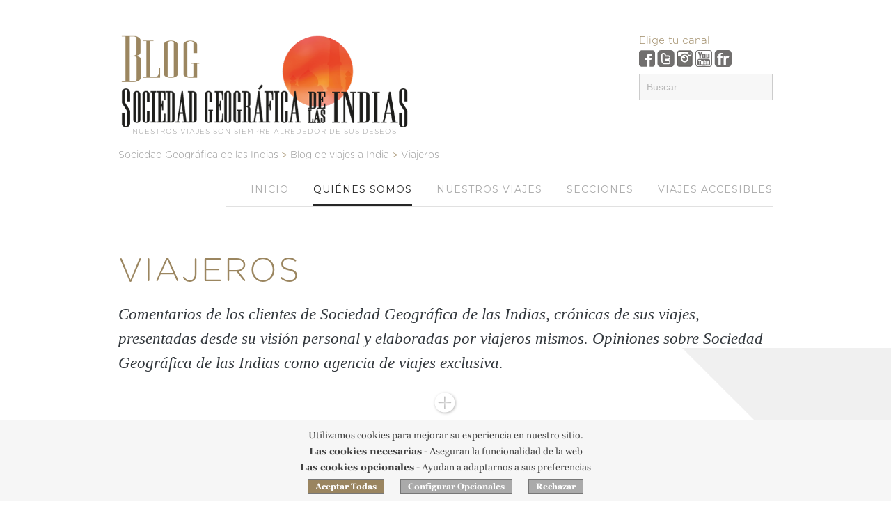

--- FILE ---
content_type: text/html; charset=UTF-8
request_url: https://www.lasociedadgeografica.com/blog/category/viajeros/page/12/
body_size: 21576
content:
<!DOCTYPE html>
<html lang="es">
  <head>

    <title>
      Viajeros Archivos - Página 12 de 12    </title>

    <!-- Meta-Tags -->
    <meta charset="UTF-8" />
    <meta name="viewport" content="width=device-width, initial-scale=1.0, maximum-scale=1.0" />

    <!-- Favicon -->
    
    <!-- XFN 1.1 Relationships Meta Data Profile -->
    <link rel="profile" href="//gmpg.org/xfn/11" />

    <!-- Pingbacks -->
    <link rel="pingback" href="https://www.lasociedadgeografica.com/blog/xmlrpc.php" />

    <!-- IE HTML5 Fix -->
    <!--[if lte IE 8]>
      <script src="https://www.lasociedadgeografica.com/blog/wp-content/themes/sgdli/js/ie.html5.js"></script>
    <![endif]-->

<link href="//fonts.googleapis.com/css?family=Montserrat:400,700" rel="stylesheet" type="text/css">


    <meta name='robots' content='index, follow, max-image-preview:large, max-snippet:-1, max-video-preview:-1' />

	<!-- This site is optimized with the Yoast SEO plugin v26.6 - https://yoast.com/wordpress/plugins/seo/ -->
	<meta name="description" content="Comentarios de los clientes de Sociedad Geográfica de las Indias, crónicas de sus viajes, presentadas desde su visión personal y elaboradas por viajeros." />
	<link rel="canonical" href="https://www.lasociedadgeografica.com/blog/category/viajeros/page/12/" />
	<link rel="prev" href="https://www.lasociedadgeografica.com/blog/category/viajeros/page/11/" />
	<meta property="og:locale" content="es_ES" />
	<meta property="og:type" content="article" />
	<meta property="og:title" content="Viajeros Archivos - Página 12 de 12" />
	<meta property="og:description" content="Comentarios de los clientes de Sociedad Geográfica de las Indias, crónicas de sus viajes, presentadas desde su visión personal y elaboradas por viajeros." />
	<meta property="og:url" content="https://www.lasociedadgeografica.com/blog/category/viajeros/" />
	<meta property="og:site_name" content="Blog de viajes a India" />
	<meta property="og:image" content="https://www.lasociedadgeografica.com/images/plus_c.png" />
	<script type="application/ld+json" class="yoast-schema-graph">{"@context":"https://schema.org","@graph":[{"@type":"CollectionPage","@id":"https://www.lasociedadgeografica.com/blog/category/viajeros/","url":"https://www.lasociedadgeografica.com/blog/category/viajeros/page/12/","name":"Viajeros Archivos - Página 12 de 12","isPartOf":{"@id":"https://www.lasociedadgeografica.com/blog/#website"},"description":"Comentarios de los clientes de Sociedad Geográfica de las Indias, crónicas de sus viajes, presentadas desde su visión personal y elaboradas por viajeros.","breadcrumb":{"@id":"https://www.lasociedadgeografica.com/blog/category/viajeros/page/12/#breadcrumb"},"inLanguage":"es"},{"@type":"BreadcrumbList","@id":"https://www.lasociedadgeografica.com/blog/category/viajeros/page/12/#breadcrumb","itemListElement":[{"@type":"ListItem","position":1,"name":"Portada","item":"https://www.lasociedadgeografica.com/blog/"},{"@type":"ListItem","position":2,"name":"Viajeros"}]},{"@type":"WebSite","@id":"https://www.lasociedadgeografica.com/blog/#website","url":"https://www.lasociedadgeografica.com/blog/","name":"Blog de viajes a India","description":"Un lugar para Conocer India, con mayúsculas. El Blog de Sociedad Geográfica de las Indias.","potentialAction":[{"@type":"SearchAction","target":{"@type":"EntryPoint","urlTemplate":"https://www.lasociedadgeografica.com/blog/?s={search_term_string}"},"query-input":{"@type":"PropertyValueSpecification","valueRequired":true,"valueName":"search_term_string"}}],"inLanguage":"es"}]}</script>
	<!-- / Yoast SEO plugin. -->


<link rel="alternate" type="application/rss+xml" title="Blog de viajes a India &raquo; Feed" href="https://www.lasociedadgeografica.com/blog/feed/" />
<link rel="alternate" type="application/rss+xml" title="Blog de viajes a India &raquo; Feed de los comentarios" href="https://www.lasociedadgeografica.com/blog/comments/feed/" />
<link rel="alternate" type="application/rss+xml" title="Blog de viajes a India &raquo; Categoría Viajeros del feed" href="https://www.lasociedadgeografica.com/blog/category/viajeros/feed/" />
		
	<style id='wp-img-auto-sizes-contain-inline-css' type='text/css'>
img:is([sizes=auto i],[sizes^="auto," i]){contain-intrinsic-size:3000px 1500px}
/*# sourceURL=wp-img-auto-sizes-contain-inline-css */
</style>
<style id='wp-emoji-styles-inline-css' type='text/css'>

	img.wp-smiley, img.emoji {
		display: inline !important;
		border: none !important;
		box-shadow: none !important;
		height: 1em !important;
		width: 1em !important;
		margin: 0 0.07em !important;
		vertical-align: -0.1em !important;
		background: none !important;
		padding: 0 !important;
	}
/*# sourceURL=wp-emoji-styles-inline-css */
</style>
<style id='wp-block-library-inline-css' type='text/css'>
:root{--wp-block-synced-color:#7a00df;--wp-block-synced-color--rgb:122,0,223;--wp-bound-block-color:var(--wp-block-synced-color);--wp-editor-canvas-background:#ddd;--wp-admin-theme-color:#007cba;--wp-admin-theme-color--rgb:0,124,186;--wp-admin-theme-color-darker-10:#006ba1;--wp-admin-theme-color-darker-10--rgb:0,107,160.5;--wp-admin-theme-color-darker-20:#005a87;--wp-admin-theme-color-darker-20--rgb:0,90,135;--wp-admin-border-width-focus:2px}@media (min-resolution:192dpi){:root{--wp-admin-border-width-focus:1.5px}}.wp-element-button{cursor:pointer}:root .has-very-light-gray-background-color{background-color:#eee}:root .has-very-dark-gray-background-color{background-color:#313131}:root .has-very-light-gray-color{color:#eee}:root .has-very-dark-gray-color{color:#313131}:root .has-vivid-green-cyan-to-vivid-cyan-blue-gradient-background{background:linear-gradient(135deg,#00d084,#0693e3)}:root .has-purple-crush-gradient-background{background:linear-gradient(135deg,#34e2e4,#4721fb 50%,#ab1dfe)}:root .has-hazy-dawn-gradient-background{background:linear-gradient(135deg,#faaca8,#dad0ec)}:root .has-subdued-olive-gradient-background{background:linear-gradient(135deg,#fafae1,#67a671)}:root .has-atomic-cream-gradient-background{background:linear-gradient(135deg,#fdd79a,#004a59)}:root .has-nightshade-gradient-background{background:linear-gradient(135deg,#330968,#31cdcf)}:root .has-midnight-gradient-background{background:linear-gradient(135deg,#020381,#2874fc)}:root{--wp--preset--font-size--normal:16px;--wp--preset--font-size--huge:42px}.has-regular-font-size{font-size:1em}.has-larger-font-size{font-size:2.625em}.has-normal-font-size{font-size:var(--wp--preset--font-size--normal)}.has-huge-font-size{font-size:var(--wp--preset--font-size--huge)}.has-text-align-center{text-align:center}.has-text-align-left{text-align:left}.has-text-align-right{text-align:right}.has-fit-text{white-space:nowrap!important}#end-resizable-editor-section{display:none}.aligncenter{clear:both}.items-justified-left{justify-content:flex-start}.items-justified-center{justify-content:center}.items-justified-right{justify-content:flex-end}.items-justified-space-between{justify-content:space-between}.screen-reader-text{border:0;clip-path:inset(50%);height:1px;margin:-1px;overflow:hidden;padding:0;position:absolute;width:1px;word-wrap:normal!important}.screen-reader-text:focus{background-color:#ddd;clip-path:none;color:#444;display:block;font-size:1em;height:auto;left:5px;line-height:normal;padding:15px 23px 14px;text-decoration:none;top:5px;width:auto;z-index:100000}html :where(.has-border-color){border-style:solid}html :where([style*=border-top-color]){border-top-style:solid}html :where([style*=border-right-color]){border-right-style:solid}html :where([style*=border-bottom-color]){border-bottom-style:solid}html :where([style*=border-left-color]){border-left-style:solid}html :where([style*=border-width]){border-style:solid}html :where([style*=border-top-width]){border-top-style:solid}html :where([style*=border-right-width]){border-right-style:solid}html :where([style*=border-bottom-width]){border-bottom-style:solid}html :where([style*=border-left-width]){border-left-style:solid}html :where(img[class*=wp-image-]){height:auto;max-width:100%}:where(figure){margin:0 0 1em}html :where(.is-position-sticky){--wp-admin--admin-bar--position-offset:var(--wp-admin--admin-bar--height,0px)}@media screen and (max-width:600px){html :where(.is-position-sticky){--wp-admin--admin-bar--position-offset:0px}}
/*wp_block_styles_on_demand_placeholder:69709966a424d*/
/*# sourceURL=wp-block-library-inline-css */
</style>
<style id='classic-theme-styles-inline-css' type='text/css'>
/*! This file is auto-generated */
.wp-block-button__link{color:#fff;background-color:#32373c;border-radius:9999px;box-shadow:none;text-decoration:none;padding:calc(.667em + 2px) calc(1.333em + 2px);font-size:1.125em}.wp-block-file__button{background:#32373c;color:#fff;text-decoration:none}
/*# sourceURL=/wp-includes/css/classic-themes.min.css */
</style>
<link rel='stylesheet' id='kk-star-ratings-css' href='https://www.lasociedadgeografica.com/blog/wp-content/plugins/kk-star-ratings/src/core/public/css/kk-star-ratings.min.css?ver=5.4.10.3' type='text/css' media='all' />
<link rel='stylesheet' id='style-css' href='https://www.lasociedadgeografica.com/blog/wp-content/themes/sgdli/style.css?ver=4.1' type='text/css' media='all' />
<link rel='stylesheet' id='wp-paginate-css' href='https://www.lasociedadgeografica.com/blog/wp-content/plugins/wp-paginate/css/wp-paginate.css?ver=2.2.4' type='text/css' media='screen' />
<link rel='stylesheet' id='wpp-custom-style-css' href='https://www.lasociedadgeografica.com/blog/uploads/wpp-custom-code/wpp-custom-code.css?ver=6.9' type='text/css' media='all' />
<script type="text/javascript" src="https://www.lasociedadgeografica.com/blog/wp-includes/js/jquery/jquery.min.js?ver=3.7.1" id="jquery-core-js"></script>
<script type="text/javascript" src="https://www.lasociedadgeografica.com/blog/wp-includes/js/jquery/jquery-migrate.min.js?ver=3.4.1" id="jquery-migrate-js"></script>
<link rel="https://api.w.org/" href="https://www.lasociedadgeografica.com/blog/wp-json/" /><link rel="alternate" title="JSON" type="application/json" href="https://www.lasociedadgeografica.com/blog/wp-json/wp/v2/categories/15" /><link rel="EditURI" type="application/rsd+xml" title="RSD" href="https://www.lasociedadgeografica.com/blog/xmlrpc.php?rsd" />
<meta name="generator" content="WordPress 6.9" />


<script type='text/javascript' src='https://www.lasociedadgeografica.com/blog/wp-content/themes/sgdli/js/jquery.bpopup.js'></script>

<script type="text/javascript">

var gtmSrvMode=1;

window.dataLayer = window.dataLayer || [];
function gtag(){dataLayer.push(arguments);}

if(gtmSrvMode)
{
    dataLayer.push({event:'gtm.global',page_environment:'pro',page_type:'plp',system_http_status:'200'});
    dataLayer.push({event:'gtm.product',product_id:'12345',product_stock:'1000'});
    dataLayer.push({event:'gtm.datalayer'});
}

gtag('consent', 'default', {
'ad_storage': 'denied',
'ad_user_data': 'denied',
'ad_personalization': 'denied',
'analytics_storage': 'denied',
'functionality_storage': 'granted',
'personalization_storage': 'denied',
'security_storage': 'granted',
'wait_for_update': 500});



(function(w,d,s,l,i){w[l]=w[l]||[];w[l].push({'gtm.start':
new Date().getTime(),event:'gtm.js'});var f=d.getElementsByTagName(s)[0],
j=d.createElement(s),dl=l!='dataLayer'?'&l='+l:'';j.async=true;j.src=
'https://www.googletagmanager.com/gtm.js?id='+i+dl;f.parentNode.insertBefore(j,f);
})(window,document,'script','dataLayer','GTM-KQRXGQJ');

function checkLike(){

    if(!getCookie('avisoSGI') && !getCookie('avisoSGIs'))
        return;
    if(getCookie('avisoLike')!="1" && getCookie('avisoLike1')!="1")
        loadPopup();

}


function getCookie(c_name){
    var c_value = document.cookie;
    var c_start = c_value.indexOf(" " + c_name + "=");
    if (c_start == -1){
        c_start = c_value.indexOf(c_name + "=");
    }
    if (c_start == -1){
        c_value = null;
    }else{
        c_start = c_value.indexOf("=", c_start) + 1;
        var c_end = c_value.indexOf(";", c_start);
        if (c_end == -1){
            c_end = c_value.length;
        }
        c_value = unescape(c_value.substring(c_start,c_end));
    }
    return c_value;
}

function setCookie(c_name,value,exdays){
    var c_value;
    if(exdays>0){
        var exdate=new Date();
        exdate.setDate(exdate.getDate() + exdays);
        c_value=escape(value) + ((exdays==null) ? '; path=/' : ('; expires='+exdate.toUTCString()+'; path=/'));
    }
    else
        c_value=escape(value) + '; path=/';

    document.cookie=c_name + "=" + c_value;
}

var currentCV2q=0;
var completeCV2=false;

function checkAviso(){

    if(avisoCheck)
        return;
    avisoCheck=1;

    var ret=getCookie('avisoSGI');
    ret=ret?parseInt(ret,10):0;

    if(ret&2)
    {
        elem=document.getElementById('prefConsent');
        if(elem)
            elem.checked = true;
        elem=document.getElementById('statConsent');
        if(elem)
            elem.checked = true;
        elem=document.getElementById('marketingConsent');
        if(elem)
            elem.checked = true;
    }
    else if(ret&56)
    {
        elem=document.getElementById('prefConsent');
        if(elem)
            elem.checked = (ret&8)?true:false;
        elem=document.getElementById('statConsent');
        if(elem)
            elem.checked = (ret&16)?true:false;
        elem=document.getElementById('marketingConsent');
        if(elem)
            elem.checked = (ret&32)?true:false;

    }
    setConsentV2(ret);
    if(!ret)
    {
        var idel=document.getElementById("aviso_cookies");
        if(idel)
        {
            if(typeof jQuery == 'function')
                jQuery(idel).fadeIn();
            else
                idel.style.display="block";
        }
    }
}

function PonerCookie(){
    if(!currentCV2q)
        aceptarCookies(3,true);
}

function setConsentV2(val)
{
    var gtmMode=false;
    if(typeof gtag == 'function' && (val!=currentCV2q || !completeCV2) && !gtmMode)
    {
        var gad_storage='denied';
        var gad_user_data='denied';
        var gad_personalization='denied';
        if(!val)
            val=3;
        if(val&58)
            gad_storage='granted';
        if(val&42)
        {
            gad_user_data='granted';
            gad_personalization='granted';
        }
        gtag('consent', 'update',{
        'ad_storage': gad_storage,
        'ad_user_data': gad_user_data,
        'ad_personalization': gad_personalization,
        'analytics_storage': 'granted',
        'personalization_storage': 'granted'
        });
    }
    currentCV2q=val;
    completeCV2=true;
}

function aceptarCookies(val,fo)
{
    if(val===undefined || !val)
        val=0;
    else
        val=parseInt(val,10);

    if(val&2)
    {
        val=3;
        elem=document.getElementById('prefConsent');
        if(elem)
            elem.checked = true;
        elem=document.getElementById('statConsent');
        if(elem)
            elem.checked = true;
        elem=document.getElementById('marketingConsent');
        if(elem)
            elem.checked = true;

    }
    else if(val&4)
    {
        val=1;
        elem=document.getElementById('prefConsent');
        if(elem)
            val |= elem.checked?8:0;
        elem=document.getElementById('statConsent');
        if(elem)
            val |= elem.checked?16:0;
        elem=document.getElementById('marketingConsent');
        if(elem)
            val |= elem.checked?32:0;
        if((val&56)==56)
            val=3;
    }
    else
    {
        val=1;
        var noNew=false;
        elem=document.getElementById('prefConsent');
        if(elem)
            elem.checked = false;
        else
            noNew=true;
        elem=document.getElementById('statConsent');
        if(elem)
            elem.checked = false;
        else
            noNew=true;
        elem=document.getElementById('marketingConsent');
        if(elem)
        {
            if(!noNew)
                elem.checked = false;
            else if(elem.checked)
                val|=2;
        }
    }
    setConsentV2(val);
    if(val)
        setCookie('avisoSGI',val.toString(),365);

    if(fo)
    {
        var idel=document.getElementById("aviso_cookies");
        if(idel)
        {
            if(typeof jQuery == 'function')
                jQuery(idel).fadeOut();
            else
                idel.style.display="none";
        }
    }
}

function initConfOpcional()
{
    jQuery('#aviso_cookies').fadeOut();
    loadConfOpcional();
    return false;
}

var avisoCheck=0;
document.onload=function(e){checkAviso();}
window.onload=function(e){checkAviso();}


</script>

  </head>

  <body class="archive paged category category-viajeros category-15 paged-12 category-paged-12 wp-theme-sgdli no-js  sidebar-left">



    <!-- BEGIN #site -->
    <div id="site" class="hfeed">
<nav id="mobile">

                 <div id="toggle-bar">
                    <span><a class="mtoggle" href="javascript:void(0)"><img src="https://www.lasociedadgeografica.com/blog/wp-content/themes/sgdli/images/logoBlog.png" alt="Sociedad Geográfica de las Indias"></a></span>
                    <a class="navicon mtoggle" href="javascript:void(0)">Menú</a>
                </div>

 <div class="menu-todo-container"><ul id="mmenu" class="menu"><li id="mmenu-item-8373" class="menu-item menu-item-type-custom menu-item-object-custom menu-item-home menu-item-8373"><a href="https://www.lasociedadgeografica.com/blog/" title="Viajes a la India">Inicio</a></li>
<li id="mmenu-item-8367" class="menu-item menu-item-type-post_type menu-item-object-page current-menu-ancestor current-menu-parent current_page_parent current_page_ancestor menu-item-has-children menu-item-8367"><a href="https://www.lasociedadgeografica.com/blog/aboutsgi/" title="Sociedad Geográfica de las Indias">Quiénes somos</a>
<ul class="sub-menu">
	<li id="mmenu-item-8382" class="menu-item menu-item-type-taxonomy menu-item-object-category current-menu-item menu-item-8382"><a href="https://www.lasociedadgeografica.com/blog/category/viajeros/" aria-current="page">Nuestros Clientes</a></li>
</ul>
</li>
<li id="mmenu-item-8371" class="menu-item menu-item-type-post_type menu-item-object-page menu-item-8371"><a href="https://www.lasociedadgeografica.com/blog/nuestros-viajes/">Nuestros viajes</a></li>
<li id="mmenu-item-8384" class="menu-item menu-item-type-custom menu-item-object-custom current-menu-ancestor current-menu-parent menu-item-has-children menu-item-8384"><a href="#">Secciones</a>
<ul class="sub-menu">
	<li id="mmenu-item-8386" class="menu-item menu-item-type-taxonomy menu-item-object-category menu-item-has-children menu-item-8386"><a href="https://www.lasociedadgeografica.com/blog/category/sgi/">Sociedad Geográfica de las Indias</a>
	<ul class="sub-menu">
		<li id="mmenu-item-8385" class="menu-item menu-item-type-taxonomy menu-item-object-category menu-item-8385"><a href="https://www.lasociedadgeografica.com/blog/category/actividades/">Actividades SGI</a></li>
	</ul>
</li>
	<li id="mmenu-item-8387" class="menu-item menu-item-type-taxonomy menu-item-object-category menu-item-has-children menu-item-8387"><a href="https://www.lasociedadgeografica.com/blog/category/cultura/">Cultura</a>
	<ul class="sub-menu">
		<li id="mmenu-item-8392" class="menu-item menu-item-type-taxonomy menu-item-object-category menu-item-8392"><a href="https://www.lasociedadgeografica.com/blog/category/deporte/">Deporte</a></li>
		<li id="mmenu-item-8393" class="menu-item menu-item-type-taxonomy menu-item-object-category menu-item-8393"><a href="https://www.lasociedadgeografica.com/blog/category/festividades/">Festividades</a></li>
		<li id="mmenu-item-8394" class="menu-item menu-item-type-taxonomy menu-item-object-category menu-item-8394"><a href="https://www.lasociedadgeografica.com/blog/category/gastronomia/">Gastronomía</a></li>
		<li id="mmenu-item-8395" class="menu-item menu-item-type-taxonomy menu-item-object-category menu-item-8395"><a href="https://www.lasociedadgeografica.com/blog/category/monumentos/">Monumentos</a></li>
	</ul>
</li>
	<li id="mmenu-item-8396" class="menu-item menu-item-type-taxonomy menu-item-object-category menu-item-has-children menu-item-8396"><a href="https://www.lasociedadgeografica.com/blog/category/destinos/">Destinos</a>
	<ul class="sub-menu">
		<li id="mmenu-item-8399" class="menu-item menu-item-type-taxonomy menu-item-object-category menu-item-8399"><a href="https://www.lasociedadgeografica.com/blog/category/viajes-india/">Viajes India</a></li>
		<li id="mmenu-item-8401" class="menu-item menu-item-type-taxonomy menu-item-object-category menu-item-8401"><a href="https://www.lasociedadgeografica.com/blog/category/viajes-nepal/">Viajes Nepal</a></li>
		<li id="mmenu-item-8400" class="menu-item menu-item-type-taxonomy menu-item-object-category menu-item-8400"><a href="https://www.lasociedadgeografica.com/blog/category/viajes-maldivas/">Viajes Maldivas</a></li>
		<li id="mmenu-item-8426" class="menu-item menu-item-type-taxonomy menu-item-object-category menu-item-8426"><a href="https://www.lasociedadgeografica.com/blog/category/butan/">Viajes Bután</a></li>
		<li id="mmenu-item-8427" class="menu-item menu-item-type-taxonomy menu-item-object-category menu-item-8427"><a href="https://www.lasociedadgeografica.com/blog/category/sri-lanka/">Viajes Sri Lanka</a></li>
		<li id="mmenu-item-8397" class="menu-item menu-item-type-taxonomy menu-item-object-category menu-item-8397"><a href="https://www.lasociedadgeografica.com/blog/category/naturaleza/">Naturaleza</a></li>
	</ul>
</li>
	<li id="mmenu-item-8403" class="menu-item menu-item-type-taxonomy menu-item-object-category menu-item-has-children menu-item-8403"><a href="https://www.lasociedadgeografica.com/blog/category/hoteles/">Hoteles</a>
	<ul class="sub-menu">
		<li id="mmenu-item-8404" class="menu-item menu-item-type-taxonomy menu-item-object-category menu-item-8404"><a href="https://www.lasociedadgeografica.com/blog/category/lujo/">Lujo</a></li>
	</ul>
</li>
	<li id="mmenu-item-8406" class="menu-item menu-item-type-taxonomy menu-item-object-category menu-item-8406"><a href="https://www.lasociedadgeografica.com/blog/category/informacion-util/">Información práctica</a></li>
	<li id="mmenu-item-8409" class="menu-item menu-item-type-taxonomy menu-item-object-category menu-item-has-children menu-item-8409"><a href="https://www.lasociedadgeografica.com/blog/category/historia-2/">Historia</a>
	<ul class="sub-menu">
		<li id="mmenu-item-8410" class="menu-item menu-item-type-taxonomy menu-item-object-category menu-item-8410"><a href="https://www.lasociedadgeografica.com/blog/category/historia-2/grandes-personajes/">Grandes personajes</a></li>
		<li id="mmenu-item-8408" class="menu-item menu-item-type-taxonomy menu-item-object-category menu-item-8408"><a href="https://www.lasociedadgeografica.com/blog/category/ensenanzas/">Enseñanzas</a></li>
	</ul>
</li>
	<li id="mmenu-item-8418" class="menu-item menu-item-type-taxonomy menu-item-object-category menu-item-8418"><a href="https://www.lasociedadgeografica.com/blog/category/mitologia-y-religion/">Mitología y religión</a></li>
	<li id="mmenu-item-8420" class="menu-item menu-item-type-taxonomy menu-item-object-category current-menu-item menu-item-8420"><a href="https://www.lasociedadgeografica.com/blog/category/viajeros/" aria-current="page">Viajeros</a></li>
	<li id="mmenu-item-8421" class="menu-item menu-item-type-taxonomy menu-item-object-category menu-item-8421"><a href="https://www.lasociedadgeografica.com/blog/category/video/">Vídeo</a></li>
</ul>
</li>
<li id="mmenu-item-15725" class="menu-item menu-item-type-custom menu-item-object-custom menu-item-15725"><a href="https://www.lasociedadgeografica.com/india-accesible/">VIAJES ACCESIBLES</a></li>
</ul></div>
</nav>
      <!-- BEGIN #site-header -->
      <header id="site-header" class="wrapper clearfix" role="banner">




        
                    <div id="site-logo"><figure><a href="/">
            <img id="logo1" src="https://www.lasociedadgeografica.com/blog/wp-content/themes/sgdli/images/logo.png" alt="Blog de viajes a India &mdash; Un lugar para Conocer India, con mayúsculas. El Blog de Sociedad Geográfica de las Indias." />
            <img id="logo2" src="/images/logo.png" alt="Blog de viajes a India &mdash; Un lugar para Conocer India, con mayúsculas. El Blog de Sociedad Geográfica de las Indias." />
            <figcaption id="lema">Nuestros viajes son siempre alrededor de sus deseos</figcaption>

          </a></figure></div>



        
        <aside id="canales">
            <h4>Elige tu canal</h4>
            <a href="https://www.facebook.com/SociedadGeograficaDeLasIndias/" target="_blank"><img src="https://www.lasociedadgeografica.com/blog/wp-content/themes/sgdli/images/facebook.png" alt="facebook"></a>
            <a href="https://twitter.com/SGIndias" target="_blank"><img src="https://www.lasociedadgeografica.com/blog/wp-content/themes/sgdli/images/twitter.png" alt="twitter"></a>
            <a href="https://www.instagram.com/sociedadgeografica/" target="_blank"><img src="https://www.lasociedadgeografica.com/blog/wp-content/themes/sgdli/images/instagram.png" alt="instagram"></a>
            <a href="https://www.youtube.com/user/SociedadGeografica" target="_blank"><img src="https://www.lasociedadgeografica.com/blog/wp-content/themes/sgdli/images/youtube.png" alt="youtube"></a>
            <a href="https://www.flickr.com/photos/26742127@N04/page4/" target="_blank"><img src="https://www.lasociedadgeografica.com/blog/wp-content/themes/sgdli/images/flickr.png" alt="flickr"></a>
<form method="get" id="searchformHead" action="/blog/" role="search" style="padding: 10px 0;">
  <input class="field" name="s" value="" placeholder="Buscar..." type="text">
</form>

        </aside>

<div class="breadcrumbs" typeof="BreadcrumbList" vocab="https://schema.org/">
    <span property="itemListElement" typeof="ListItem"><a property="item" typeof="WebPage" title="Ir a nuestra Web Corporativa." href="/" class="home"><span property="name">Sociedad Geográfica de las Indias</span></a><meta property="position" content="0"></span> &gt; <span property="itemListElement" typeof="ListItem"><a property="item" typeof="WebPage" title="Ir al incio del Blog." href="/blog/" class="home"><span property="name">Blog de viajes a India</span></a><meta property="position" content="1"><meta property="name" content="Blog de viajes a India"></span> &gt; <span property="itemListElement" typeof="ListItem"><a property="item" typeof="WebPage" title="Ir al archivo de la categoría Viajeros." href="https://www.lasociedadgeografica.com/blog/category/viajeros/" class="archive taxonomy category current-item"><span property="name">Viajeros</span></a><meta property="position" content="2"><meta property="name" content="Viajeros"></span></div>

        <nav id="site-navigation" class="default site-navigation" role="navigation">
          <div class="menu-todo-container"><ul id="menu-todo-1" class="menu"><li class="menu-item menu-item-type-custom menu-item-object-custom menu-item-home menu-item-8373"><a href="https://www.lasociedadgeografica.com/blog/" title="Viajes a la India">Inicio</a></li>
<li class="menu-item menu-item-type-post_type menu-item-object-page current-menu-ancestor current-menu-parent current_page_parent current_page_ancestor menu-item-has-children menu-item-8367"><a href="https://www.lasociedadgeografica.com/blog/aboutsgi/" title="Sociedad Geográfica de las Indias">Quiénes somos</a>
<ul class="sub-menu">
	<li class="menu-item menu-item-type-taxonomy menu-item-object-category current-menu-item menu-item-8382"><a href="https://www.lasociedadgeografica.com/blog/category/viajeros/" aria-current="page">Nuestros Clientes</a></li>
</ul>
</li>
<li class="menu-item menu-item-type-post_type menu-item-object-page menu-item-8371"><a href="https://www.lasociedadgeografica.com/blog/nuestros-viajes/">Nuestros viajes</a></li>
<li class="menu-item menu-item-type-custom menu-item-object-custom current-menu-ancestor current-menu-parent menu-item-has-children menu-item-8384"><a href="#">Secciones</a>
<ul class="sub-menu">
	<li class="menu-item menu-item-type-taxonomy menu-item-object-category menu-item-has-children menu-item-8386"><a href="https://www.lasociedadgeografica.com/blog/category/sgi/">Sociedad Geográfica de las Indias</a>
	<ul class="sub-menu">
		<li class="menu-item menu-item-type-taxonomy menu-item-object-category menu-item-8385"><a href="https://www.lasociedadgeografica.com/blog/category/actividades/">Actividades SGI</a></li>
	</ul>
</li>
	<li class="menu-item menu-item-type-taxonomy menu-item-object-category menu-item-has-children menu-item-8387"><a href="https://www.lasociedadgeografica.com/blog/category/cultura/">Cultura</a>
	<ul class="sub-menu">
		<li class="menu-item menu-item-type-taxonomy menu-item-object-category menu-item-8392"><a href="https://www.lasociedadgeografica.com/blog/category/deporte/">Deporte</a></li>
		<li class="menu-item menu-item-type-taxonomy menu-item-object-category menu-item-8393"><a href="https://www.lasociedadgeografica.com/blog/category/festividades/">Festividades</a></li>
		<li class="menu-item menu-item-type-taxonomy menu-item-object-category menu-item-8394"><a href="https://www.lasociedadgeografica.com/blog/category/gastronomia/">Gastronomía</a></li>
		<li class="menu-item menu-item-type-taxonomy menu-item-object-category menu-item-8395"><a href="https://www.lasociedadgeografica.com/blog/category/monumentos/">Monumentos</a></li>
	</ul>
</li>
	<li class="menu-item menu-item-type-taxonomy menu-item-object-category menu-item-has-children menu-item-8396"><a href="https://www.lasociedadgeografica.com/blog/category/destinos/">Destinos</a>
	<ul class="sub-menu">
		<li class="menu-item menu-item-type-taxonomy menu-item-object-category menu-item-8399"><a href="https://www.lasociedadgeografica.com/blog/category/viajes-india/">Viajes India</a></li>
		<li class="menu-item menu-item-type-taxonomy menu-item-object-category menu-item-8401"><a href="https://www.lasociedadgeografica.com/blog/category/viajes-nepal/">Viajes Nepal</a></li>
		<li class="menu-item menu-item-type-taxonomy menu-item-object-category menu-item-8400"><a href="https://www.lasociedadgeografica.com/blog/category/viajes-maldivas/">Viajes Maldivas</a></li>
		<li class="menu-item menu-item-type-taxonomy menu-item-object-category menu-item-8426"><a href="https://www.lasociedadgeografica.com/blog/category/butan/">Viajes Bután</a></li>
		<li class="menu-item menu-item-type-taxonomy menu-item-object-category menu-item-8427"><a href="https://www.lasociedadgeografica.com/blog/category/sri-lanka/">Viajes Sri Lanka</a></li>
		<li class="menu-item menu-item-type-taxonomy menu-item-object-category menu-item-8397"><a href="https://www.lasociedadgeografica.com/blog/category/naturaleza/">Naturaleza</a></li>
	</ul>
</li>
	<li class="menu-item menu-item-type-taxonomy menu-item-object-category menu-item-has-children menu-item-8403"><a href="https://www.lasociedadgeografica.com/blog/category/hoteles/">Hoteles</a>
	<ul class="sub-menu">
		<li class="menu-item menu-item-type-taxonomy menu-item-object-category menu-item-8404"><a href="https://www.lasociedadgeografica.com/blog/category/lujo/">Lujo</a></li>
	</ul>
</li>
	<li class="menu-item menu-item-type-taxonomy menu-item-object-category menu-item-8406"><a href="https://www.lasociedadgeografica.com/blog/category/informacion-util/">Información práctica</a></li>
	<li class="menu-item menu-item-type-taxonomy menu-item-object-category menu-item-has-children menu-item-8409"><a href="https://www.lasociedadgeografica.com/blog/category/historia-2/">Historia</a>
	<ul class="sub-menu">
		<li class="menu-item menu-item-type-taxonomy menu-item-object-category menu-item-8410"><a href="https://www.lasociedadgeografica.com/blog/category/historia-2/grandes-personajes/">Grandes personajes</a></li>
		<li class="menu-item menu-item-type-taxonomy menu-item-object-category menu-item-8408"><a href="https://www.lasociedadgeografica.com/blog/category/ensenanzas/">Enseñanzas</a></li>
	</ul>
</li>
	<li class="menu-item menu-item-type-taxonomy menu-item-object-category menu-item-8418"><a href="https://www.lasociedadgeografica.com/blog/category/mitologia-y-religion/">Mitología y religión</a></li>
	<li class="menu-item menu-item-type-taxonomy menu-item-object-category current-menu-item menu-item-8420"><a href="https://www.lasociedadgeografica.com/blog/category/viajeros/" aria-current="page">Viajeros</a></li>
	<li class="menu-item menu-item-type-taxonomy menu-item-object-category menu-item-8421"><a href="https://www.lasociedadgeografica.com/blog/category/video/">Vídeo</a></li>
</ul>
</li>
<li class="menu-item menu-item-type-custom menu-item-object-custom menu-item-15725"><a href="https://www.lasociedadgeografica.com/india-accesible/">VIAJES ACCESIBLES</a></li>
</ul></div>	        <hr />
        </nav>


	</header>
	<div class="triangle"></div>
	<div class="diamond"></div>
      <!-- END #site-header -->

      <!-- BEGIN #site-body -->
      <section id="site-body">

              <header id="page-header" class="wrapper">
        <h1 id="page-title">
          Viajeros        </h1>
                          <div id="page-description">
            <p class="Poromisin"><span style="font-family: 'Gotham Rounded Book'; color: #32373c;">Comentarios de los clientes de Sociedad Geográfica de las Indias, crónicas de sus viajes, presentadas desde su visión personal y elaboradas por viajeros mismos. Opiniones sobre Sociedad Geográfica de las Indias como agencia de viajes exclusiva. </span></p>
<div class="sgdli_more">
<img title="Leer más..." style="cursor:pointer;cursor:hand" src="/images/plus_c.png" alt="Leer más..." onclick="toggleTextOn(this,'sgiMore132','c')">
</div>
<div class="sgdli_more_div" id="sgiMore132">
<p class="Poromisin"><span style="font-family: 'Gotham Rounded Book'; color: #32373c;">En esta sección encontrarás los testimonios y experiencias sobre algunos de los servicios exclusivos de Sociedad Geográfica de las Indias, como sus guías locales en español o sus chóferes personales en India. Además, tras un viaje a India no podrían faltar las mejores imágenes que nos envían nuestros viajeros, ya sea en compañía de sus familias, con los guías locales en India, montados en elefante, visitando los principales templos e incluso ataviados con las prendas tradicionales de India. En esta sección no solo encontrarás las opiniones y testimonios de los españoles, sino también del resto de castellanoparlantes. Opiniones de viajeros desde México, Argentina, Colombia… Testimonios de bodas en India, la experiencia de viajar con niños a India, lunas de miel en el subcontinente indio… la sección de viajeros está abierta a todos aquellos que estén pensando en realizar un viaje a medida a India, Sri Lanka, Bután, Nepal o Maldivas y quieran conocer de primera mano las impresiones de nuestros viajeros tras su periplo por Asia.</span></p>
</div>
          </div>
              </header>
      
<!-- BEGIN #site-content -->
<div id="site-content" role="main">

      
          
    	<!-- BEGIN #post-563 -->
<article id="post-563" class="post-563 post type-post status-publish format-standard hentry category-destinos category-sgi category-viajeros category-viajes-india tag-agencia tag-barato tag-itinerarios-malditos tag-pablo-pascual tag-precio tag-ruta">

  <!-- BEGIN .entry-header -->
	<header class="entry-header">
		
				  
		  <h1 class="entry-title">
    		<a href="https://www.lasociedadgeografica.com/blog/viajes-india/itinerarios-malditos-1/" title="Permalink to Itinerarios malditos (1)" rel="bookmark">
    		  Itinerarios malditos (1)    		</a>
  		</h1>
		
  		<div class="entry-meta"><a href="https://www.lasociedadgeografica.com/blog/viajes-india/itinerarios-malditos-1/" title="17:00" rel="bookmark"><time class="entry-date" datetime="2010-07-06T17:00:21+02:00" pubdate>06/07/2010</time></a> &bull; <span class="author vcard"><a class="url fn n" href="https://www.lasociedadgeografica.com/blog/author/pablo/" title="Ver todos los post de Pablo Pascual" rel="author">Pablo Pascual</a></span> &bull; <a href="https://www.lasociedadgeografica.com/blog/category/destinos/" rel="category tag">Destinos</a>, <a href="https://www.lasociedadgeografica.com/blog/category/sgi/" rel="category tag">SGI</a>, <a href="https://www.lasociedadgeografica.com/blog/category/viajeros/" rel="category tag">Viajeros</a>, <a href="https://www.lasociedadgeografica.com/blog/category/viajes-india/" rel="category tag">Viajes India</a></div>
		  
		    		
				
	</header>
	<!-- END .entry-header -->
  
  <!-- BEGIN .entry-content -->
	<div class="entry-content content">
		<p>Hay un anuncio en la televisión cuyo contenido desconcierta… El mensaje principal del <em>spot </em>fue adoptado por muchas empresas para vender otros productos…. casas rurales, colchones, preservativos y un sin fin de artículos y servicios. Este <em>spot</em>, que promociona una cadena de alimentación, termina con la sentencia: <em>no se engañe, la calidad no es cara</em>. Un mensaje que llega en el momento oportuno a miles de oídos que quieren creer en esas palabras&#8230;</p>
<div id="attachment_569" class="wp-caption aligncenter" style="width: 500px"><a href="//www.lasociedadgeografica.com/blog/uploads/2010/06/cheaper.jpg" target="_blank" rel="Itinerarios malditos noopener noreferrer"><img fetchpriority="high" decoding="async" class="Itinerarios malditos wp-image-569 size-full" title="Itinerarios malditos" src="https://www.lasociedadgeografica.com/blog/uploads/2010/06/cheaper.jpg" alt="Itinerarios malditos" width="500" height="375" srcset="https://www.lasociedadgeografica.com/blog/uploads/2010/06/cheaper.jpg 500w, https://www.lasociedadgeografica.com/blog/uploads/2010/06/cheaper-300x225.jpg 300w" sizes="(max-width: 500px) 100vw, 500px" /></a><p class="wp-caption-text">Un cartel muy barato. Tanto que hasta se han ahorrado el apóstrofe. Por «ecastro», en Flickr</p></div>
<div class="sgdli_more">
<a href="https://www.lasociedadgeografica.com/blog/viajes-india/itinerarios-malditos-1/#smore-563" title="Leer más..."><img decoding="async" style="cursor:pointer;cursor:hand" src="/images/plus_c.png" alt="Leer más..."></a>
</div>
	</div>
  <!-- END .entry-content -->
  
    
      
	
</article>
<!-- END #post-563 -->    	
          
    	<!-- BEGIN #post-2995 -->
<article id="post-2995" class="post-2995 post type-post status-publish format-standard hentry category-viajeros tag-clientes tag-referencias tag-viajeros-2">

  <!-- BEGIN .entry-header -->
	<header class="entry-header">
		
				  
		  <h1 class="entry-title">
    		<a href="https://www.lasociedadgeografica.com/blog/viajeros/opiniones-clientes-viaje-india-sociedad-geografica-de-las-indias/" title="Permalink to Opiniones de clientes" rel="bookmark">
    		  Opiniones de clientes    		</a>
  		</h1>
		
  		<div class="entry-meta"><a href="https://www.lasociedadgeografica.com/blog/viajeros/opiniones-clientes-viaje-india-sociedad-geografica-de-las-indias/" title="08:19" rel="bookmark"><time class="entry-date" datetime="2010-04-02T08:19:46+02:00" pubdate>02/04/2010</time></a> &bull; <span class="author vcard"><a class="url fn n" href="https://www.lasociedadgeografica.com/blog/author/admin/" title="Ver todos los post de SGI" rel="author">SGI</a></span> &bull; <a href="https://www.lasociedadgeografica.com/blog/category/viajeros/" rel="category tag">Viajeros</a></div>
		  
		    		
				
	</header>
	<!-- END .entry-header -->
  
  <!-- BEGIN .entry-content -->
	<div class="entry-content content">
		<p>[+] <a href="https://www.lasociedadgeografica.com/blog/viajeros/opiniones-clientes-viaje-india-sociedad-geografica-de-las-indias/">Aquí</a> puedes leer algunas<strong> cartas</strong> de agradecimiento, crónicas o impresiones que algunos de nuestros <strong>clientes están compartiendo en el blog</strong>:</p>
<p><a href="https://www.lasociedadgeografica.com/blog/viajeros/opiniones-clientes-viaje-india-sociedad-geografica-de-las-indias/"><img decoding="async" class="aligncenter size-full wp-image-2998" title="referencias" src="//www.lasociedadgeografica.com/blog/uploads/2010/04/referencias1.jpg" alt="Referencias en el blog" width="480" height="140" srcset="https://www.lasociedadgeografica.com/blog/uploads/2010/04/referencias1.jpg 480w, https://www.lasociedadgeografica.com/blog/uploads/2010/04/referencias1-300x87.jpg 300w" sizes="(max-width: 480px) 100vw, 480px" /></a></p>
<p>[+] <a href="https://www.lasociedadgeografica.com/viajes-a-medida-india/">Aquí</a> puedes ver <strong>ejemplos reales</strong> con algunos tipos de nuestros viajes exclusivos y a medida realizados a India y sus evaluaciones (familiar, de negocios, en pareja, de lujo, en grupo…)</p>
<p><a href="https://www.lasociedadgeografica.com/viajes-a-medida-india/"><img decoding="async" class="aligncenter size-full wp-image-3000" title="ejemplos" src="//www.lasociedadgeografica.com/blog/uploads/2010/04/ejemplos.jpg" alt="ejemplos de viajes" width="480" height="140" srcset="https://www.lasociedadgeografica.com/blog/uploads/2010/04/ejemplos.jpg 480w, https://www.lasociedadgeografica.com/blog/uploads/2010/04/ejemplos-300x87.jpg 300w" sizes="(max-width: 480px) 100vw, 480px" /></a></p>
<p>[+] Para más información, sigue la <strong>conversación</strong>:<br />
<a href="http://www.facebook.com/pages/Madrid-Spain/Sociedad-Geografica-de-las-Indias/107958792559131?ref=mf"><img loading="lazy" decoding="async" class="alignleft size-full wp-image-3002" title="fcb" src="//www.lasociedadgeografica.com/blog/uploads/2010/04/fcb.jpg" alt="facebook" width="32" height="32" /></a><a href="http://twitter.com/SGIndias"><img loading="lazy" decoding="async" class="alignleft size-full wp-image-3003" title="tweet" src="//www.lasociedadgeografica.com/blog/uploads/2010/04/tweet.jpg" alt="Twitter" width="32" height="32" /></a></p>
<p>&nbsp;</p>
<p>[+] Otros enlaces de clientes:</p>
<p><a href="http://www.facebook.com/profile.php?id=100000893981398&amp;v=photos">Galería fotográfica de Álvaro Maldonado</a>.<br />
<a href="http://www.facebook.com/profile.php?id=1399501206&amp;v=photos#%21/album.php?aid=2035401&amp;id=1399501206">Galería fotográfica de Sergio W.</a><br />
<a href="http://www.antonioalba.net/" target="_blank" rel="noopener">Galería fotográfica de Antonio Alba.</a><br />
<a href="http://www.flickr.com/photos/58331505@N04/sets/72157625827617886/">Galería fotográfica de J.Antonio Crespo.</a></p>
<p>[+] <a href="http://www.flickr.com/photos/26742127@N04/">Galería de &#8216;Sociedad Geográfica de las Indias&#8217; en Flickr</a>.</p>
	</div>
  <!-- END .entry-content -->
  
    
      
	
</article>
<!-- END #post-2995 -->    	
        
  
</div>
<!-- END #site-content -->

<!-- BEGIN #site-sidebar -->
<div id="site-sidebar" role="complementary">
  
    
  <aside id="search-3" class="widget widget_search"><h3 class="widget-title">Buscar&#8230;</h3>
<form method="get" id="searchform" action="https://www.lasociedadgeografica.com/blog/" role="search">
  <input type="text" class="field" name="s" value="" id="s" placeholder="Escribír texto y luego Enter" />
</form></aside><aside id="sf_widget_sginews-2" class="widget widget_sf_widget_sginews"><h3 class="widget-title">Newsletter</h3><form id="sf_widget_sginews_2F" onsubmit="event.preventDefault();return false;" class="SGIcontactwidget_form" style="text-align:center"><p style="text-align:center;font-style:italic;font-size:14px;padding-bottom:10px;" id="sf_widget_sginews_2FP">¿Sabías que el mayor centro de elefantes criados en cautividad se encuentra en Sri Lanka?</p>
<p style="padding-bottom:10px;color:#333;font-style:italic;font-size:14px;" id="sf_widget_sginews_2FP1">Entérate Aquí</p>
<p style="text-align:center;font-style:italic;font-size:14px;padding-bottom:10px;display:none;color:#009900" id="sf_widget_sginews_2FP2">A continuación te ofrecemos la suscripción gratuita a un Boletín de Noticias repleto de ideas y sugerencias para viajar a India.<br><br>
                  ¡Disfrútalo!<br>Podrás dejar de recibirlo cuando quieras.</p>
<div id="sf_widget_sginews_2FD"><p id="sf_widget_sginews_2FP3" style="text-align:left"><label for="nombre">Tu nombre</label><br /><input type="text" name="nombre" class="input" /></p>
<p id="sf_widget_sginews_2FP4" style="text-align:left"><label for="email">Tu e-mail</label><br /><input type="text" name="email" class="input" /></p>
<p id="sf_widget_sginews_2FP5" style="text-align:left"><input type="checkbox" name="agree" style="width:auto;margin:0;padding:0" onchange="changeAgree(this)" value="1" class="agreeCheckBox" />&nbsp;&nbsp;Acepto la <a style="color: #888;" href="javascript:void(0)" onclick="loadLegalPopup('llPrivacidad');return false;">Política de Privacidad</a></p>
<input type="submit" name="enviar" value="Suscríbete" onclick="return frmPostNews('sf_widget_sginews_2F');" />
</div></form>
</aside><aside id="sf_widget_sgicontact-2" class="widget widget_sf_widget_sgicontact"><h3 class="widget-title">Más Información</h3><form id="sf_widget_sgicontact_2F" action="/contacto/" method="post" class="SGIcontactwidget_form"><p style="text-align:center;font-style:italic;font-size:14px;padding-bottom:10px" id="sf_widget_sgicontact_2FP">¿Quieres que te diseñemos un viaje exclusivo al Subcontinente Indio?</p>
<div style="text-align:center" id="sf_widget_sgicontact_2FD"><input type="submit" value="Contáctanos Aquí" />
</div></form>
</aside><aside id="text-7" class="widget widget_text"><h3 class="widget-title">Evaluaciones de clientes</h3>			<div class="textwidget"><div style="font-style:italic;text-align:center"><script language="JavaScript">
//store the quotations in arrays
quotes = new Array(103);
quotes[0] = "El viaje ha sido totalmente positivo. Desde la partida hasta el regreso. (Grupo de Imaculada Silla)";
quotes[1] = "Air France, impecable, como siempre. Y las compañías aéreas indias me han sorprendido positivamente, con un servicio impecable -Kingfisher y Jet Airways- (Grupo de Inmaculada Silla)";
quotes[2] = "El hotel Rambagh Palace de Jaipur es la joya de la corona, un sueño. El ervicio, exquisito, el hotel impecable, las instalaciones inmejorables. Nuestras habitaciones, muy grandes, con mirador, vestidor y un baño espectacular. La comida de su restaurante 'Survana Mahal' sin palabras, un salón enorme pintado con frescos florentinos, cubertería y vasos de plata bañados en oro... la comida exquisitamente presentada. ¡Un 10+! (Grupo de Inmaculada Silla)";
quotes[3] = "No hay palabras para destacar todo lo positivo del guía, es una persona fabulosa. Sus conocimientos, incuestionables. En puntualidad hay que darle un 10, no nos ha fallado en ningún momento. nos hemos sentido protegidos y arropados en todo momento. Es muy servicial, discreto y hospitalario. No se le escapa nada. Como guía no puede ser mejor (Grupo de Inmaculada Silla)";
quotes[4] = "Viajé con vosotros porque me encanta tener libertad para decidir y en un momento dado porder cambiar cualquier actividad que no parezca interesante por otra más seductora. Con un tour operador la flexibilidad es inviable. Seguid como hasta ahora, otros organizan viajes a medida pero no llegan a vuestra algura. ¡Seguid asi! (Inmaculada)";
quotes[5] = "Excelente la organización, la atención tan humana, la entrega de nuestro súper-guía, sus explicaciones nada pesadas, el detalle más mínimo para que estuviéramos perfecto. Ha sido el viaje perfecto, a un lugar increíble e indescriptible del este planeta, repetiremos, y por supuesto con Sociedad Geográfica (Dori y Óscar)";
quotes[6] = "Gracias por hacernos 14 días increíbles, creo que tenéis que seguir trabajando así, de momento no hay quien os iguale y pensad que he viajado con Corte Ingles, Racc, Viajes Iberia y siempre nos ha ido muy bien. Cuando viajamos es para eso. Pero vuestra entrega es perfecta, hasta en el último detalle, ¡repetiremos! (Dori y Óscar)";
quotes[7] = "Recomendamos totalmente este tipo de viaje, empezando por el trato personalizado ofrecido. Estamos muy satisfechos con todas las tramitaciones y toda la información recibida antes del viaje. En India, trato excepcional por parte del guía. Nos llevamos un amigo. Muy buena planificación de la ruta (Ester Mata)";
quotes[8] = "Hemos estado en muchos sitios del mundo pero India cala muy hondo en nuestro interior. Ha sido un viaje genial, lleno de contrastes, experiencias, impresión para los sentidos. Inolvidable. De 0 a 10, un 9.5, un sobresaliente muy alto. Y que conste que no suelo puntuar nada por encima del 9 :-) Felicidades y gracias (Grupo de Javier Ayala)";
quotes[9] = "Del guía destacaría su paciencia para manejar y gestionar las preferencias del grupo, que en algunos casos diferían bastante. Y su buen sentido del humor (Grupo de Javier Ayala)";
quotes[10] = "Para mí fue un sueño. Al volver a la realidad cotidiana es como si lo hubiera soñado. Son viajes que realizas una vez en la vida, que te tocan un poquito por dentro y si tienes la suerte de viajar con gente como vosotros, salen perfectos (Lidia González)";
quotes[11] = "Las visitas fueron relajadas, sin prisas. La información por parte del guía, suficiente. Incluso al ver que me gustaba el arte me ofreció llevarme a algunos sitios fuera del programa que pensaba me podrían gustar. ¡Todo un acierto! (Lidia González)";
quotes[12] = "Desde el primer contacto con vosotros habéis sido encantadores. No habéis escatimado en tiempo al teléfono y cada vez que me contábais algo por teléfono lo hacíais de tal manera que me parecía haber estado allí ya (Lidia González)";
quotes[13] = "El guía es encantador. Yo he visto la India a través de sus ojos. Es altivo, honorable, serio, respetuoso y también muy afectivo. Igual que su país. Para mí, además de guía, hoy es mi amigo (Lidia González)";
quotes[14] = "Me he sentido como en casa, super protegida en todo momento. Habéis estado pendientes de todas mis necesidades (Lidia González)";
quotes[15] = "Todos los conductores han sido muy correctos, pero el primero de todos, cuyo nombre no recuerdo, era un cielo. Amable, cariñoso y buena persona (Lidia González)";
quotes[16] = "Todo era un descubrimiento. Si te empapas de India, al final lo de menos es el Taj Mahal. Para mí, lo más impresionante: Varanasi (Lidia González)";
quotes[17] = "El paseo en barca al amanecer, viendo desaparecer Varanasi en el horizonte... fue precioso y super relajante. El barquero, encantador y la visita al ashram y los monjes también  (Lidia González)";
quotes[18] = "En mí tenéis un anuncio publicitario permanente :-) Si alguien quiere viajar a India, sin duda le diría que lo haga con vosotros. Yo me he sentido querida y hoy en día, tratándose de negocios, no abunda la gente como vosotros (Lidia González)";
quotes[19] = "India es un lugar muy especial del que aprender muchas cosas. Es un mundo tan complejo y distinto al nuestro que aún tenemos mucho que digerir. Los servicios, vuestra atención, excepcional. Sois como amigos, la organización perfecta. La nota general, sobresaliente. (Mónica Estrada)";
quotes[20] = "Atención muy personalizada desde el principio, adecuación de las necesidades de cada uno. Un viaje muy diverso. El transporte cómodo y confortable. Todo lo que se contrata, se cumple (Ferrán, Nuria y Anand)";
quotes[21] = "Valoramos mucho vuestra preocupación constante por arreglar todos y cada uno de los detalles del viaje. Además valoramos mucho vuestra cordialidad en el trato, educación y amabilidad. Y la flexibilidad horaria -¡llamadas a las 21h!- ha sido fundamental con nuestro ritmo de vida (Virginia y John)";
quotes[22] = "Realmente parecía que estábamos organizando un viaje con un amigo en vez de con una agencia (Virginia y John)";
quotes[23] = "Eran hoteles de mucha categoría y de trato exquisito. Miles de detalles, como las flores o el pastel en cada hotel al que llegábamos, las tarjetas de felicitación de boda escritas a mano, etc.  Algunos parecen 'de cuento' (Virginia y John)";
quotes[24] = "El guía fue excelente. Hizo infinidad de cosas que superaron lo que uno espera de un guía. Muy respetuoso y educado, sabía como no resultar invasivo aun estando casi todo el día con nosotros. Y se veía que su actitud era honesta y nada forzada (Virginia y John)";
quotes[25] = "En todo momento mi proyecto de viaje y mis deseos fueron prioritarios para Sociedad Geográfica y con enorme rapidez me ofrecisteis un viaje idéntico a mis deseos. Demostráis que la profesionalidad no está reñida con la enorme calidez humana demostrada por vosotros (Belén García-Martín)";
quotes[26] = "La dulzura, el candor y la bonhomía no están en absoluto reñidas con la más excelsa profesionalidad y saber hacer en su oficio. Volveré a India, y lo haré con el mismo guía, hoy ya compañero y hermano (Belén García-Martín)"
quotes[27] = "Absolutamente ninguna queja con los conductores. Muy al contrario, mi agradecimiento, pues todos han demostrado ser grandísimos profesionales y magníficas personas que me han hecho muy agradable el viaje (Belén García-Martín)"
quotes[28] = "He viajado mucho a India y en esta ocasión buscaba una inmersión completa tanto cultural como espiritual y social. Y habéis sido capaces de proveerme de todo ello con naturalidad (Belén García-Martín)"
quotes[29] = "La India es increíble... y el viaje ha estado fenomenal y muy bien organizado (Carlos Hernández)";
quotes[30] = "Se puede confiar plenamente en la empresa, tanto en la preparación del viaje, consejos, ruta y realización del mismo (Carlos Hernández)";
quotes[31] = "Un viaje de los que no se olvidan por la cantidad de pequeños y grandes detalles que pudimos ver y apreciar (Francisco Belloch)";
quotes[32] = "Es una gozada ver la profesionalidad y disponibilidad de los conductores. En España seguro que tendríamos que ir detrás de ellos (Francisco Belloch)";
quotes[33] = "Un viaje recomendable y muy especial. Creo que estáis en un muy buen nivel de profesionalidad (Francisco Belloch)";
quotes[34] = "Es el mejor guía que hemos tenido hasta la fecha. Un crack, no fue sólo guía, también un compañero más del grupo. Gracias por todo (Grupo de I.Blázquez)";
quotes[35] = "Es un viaje muy interesante, bien organizado y con muchas actividades. Toda una experiencia (María Amparo Zaragosi)";
quotes[36] = "Se han cumplido todas las expectativas de un viaje muy especial, antes y durante el mismo. Muy buena atención, ayuda y consejos en los preparativos (Gabriel Brau)";
quotes[37] = "Me ha parecido excelente que desde España se hable tan a menudo con nuestro guía durante nuestro viaje (Gabriel Brau)";
quotes[38] = "un viaje muy especial y a medida. Todo a nuestro gusto (Virginia Azurin)";
quotes[39] = "Durante el viaje ha habido un exhaustivo seguimiento desde España. Muy bien (Virginia Azurin)";
quotes[40] = "Me ha parecido muy interesante y muy bien organizado. Todo fantástico, muchas gracias (Consolacíón)";
quotes[41] = "Del guía destaco su educación, su saber estar y su preparación. Y además divertido, mejor imposible (Consolacíón)";
quotes[42] = "Verdaderamente me ha sorprendido la seriedad de la agencia y de todos sus empleados (Leonardo)";
quotes[43] = "Tras la experiencia diría sin duda que es la empresa que mejor puede organizar un viaje a la India (Leonardo)";
quotes[44] = "El guía ha contribuido a que el viaje haya sido fantástico. Educado, culto, con sentido del humor y capaz de ir por delante de cualquier incidencia. Profesionalidad 100%, pendiente de todo, todo el tiempo (María Pilar)";
quotes[45] = "En cuanto a organización, todo estupendo. No creo que pudiera haber estado mejor (MªDolores García)";
quotes[46] = "Muy buena la sincronización del guía y el chófer, que siempre estaba en el lugar y tiempo preciso. Gracias a eso pudimos ver Delhi muy bien (MªDolores García)";
quotes[47] = "El concierto en Varanasi fue de los mejores de mi vida. Si no me lo hubiérais propuesto no habría descubierto la música india (MªDolores García)";
quotes[48] = "Nos ha encantado el itinerario. Habéis demostrado gran profesionalidad y conocimiento del país (Clotilde Llorente)";
quotes[49] = "Un viaje excelentemente organizado. No duraría en recomendarlo a todo el mundo (Clotilde Llorente)";
quotes[50] = "Nos han atendido muy bien y el viaje ha sido fantástico (MªLuisa Lasierra)";
quotes[51] = "Sois grandes profesionales. Animo a viajar con vosotros (Amparo Lloro)";
quotes[52] = "Perfecto. Una experiencia inolvidable (Ángel Vicente)";
quotes[53] = "Destacaría vuestra seriedad y la responsabilidad sobre lo que estáis realizando (Ángel Vicente)";
quotes[54] = "Viaje muy satisfactorio y recomendable (Luis Ronchera)";
quotes[55] = "Nuestro guía: profesional, atento y correcto; conocomiento amplio y castellano excelente (Elsa)";
quotes[56] = "Un viaje muy completo y muy humano. Me ha parecido toda una aventura y he disfrutado mucho (Beatriz Sierra)";
quotes[57] = "Una atención muy personalizada y con mucha amabilidad. Me ha encantado, me he sentido como una reina :-) (Beatriz Sierra)";
quotes[58] = "El guía, encantador. Siempre sonriendo y con mucha paciencia con nosotros. Sabía solucionar los problemas rápidamente y siempre de buen humor. Gran capacidad de reacción ante la adversidad (Grupo Amigos en Ruta)";
quotes[59] = "Creo que las actividades han sido muy variadas y muy en contacto con la gente. Una experiencia muy espiritual (Beatriz Sierra)";
quotes[59] = "Ha sido un viaje para conocer todos los aspectos de la India, tanto en sus monumentos como sus gentes e involucrarse con su cultura. Una aventura continua (Beatriz Sierra)";
quotes[60] = "Maravilloso. Muy completo a todos los niveles: humano, cultural, emocional... Una experiencia altamente recomendable (Belén Pérez)";
quotes[61] = "La preparación del viaje: excelente. Muy humana y atendiendo a mis necesidades personales (Belén Pérez)";
quotes[62] = "El recorrido por los hoteles ha sido todo un viaje en sí mismo, con sus diversos estilos y ambientes (Belén Pérez)";
quotes[63] = "El guía es una excelente persona y un gran profesional que nos ha dado una visión ampliamente documentada de la India. ¡Gracias! (Belén Pérez)";
quotes[64] = "Un viaje espectacular y con multitud de sensaciones. Todo excelente (Blanca Mª Gómez)";
quotes[65] = "Habéis demostrado lo que es una atención personalizada, haciendo lo posible para facilitarnos todas las cosas y atentos a cualquier duda (Grupo Amigos en Ruta)";
quotes[66] = "Tanto la organización como la ruta prevista en el programa se han ceñido a lo previsto prácticamente en su totalidad, incluyendo alguna sorpresa que hicieron inolvidable y original nuestra estancia. El ambiente creado ha sido genial y la atención inmejorable (Grupo Amigos en Ruta)";
quotes[67] = "Excelente atención en todo momento (Cristina Pico)";
quotes[68] = "Un guía excelente y recomendable, tanto en lo profesional como en lo humano (David Martínez)";
quotes[69] = "Sin dudarlo, la mejor forma de conocer India. Otros programas que he visto no son tan completos. Lo habéis hecho bien (David Martínez)";
quotes[70] = "Un viaje muy completo que me ha dado una visión general de India (Enrique Barrera)";
quotes[71] = "Los pocos problemas que han ocurrido se han resuelto rápido y bien (Enrique Barrera)";
quotes[72] = "Un guía muy competente y atento. Muy resolutivo con cualquier problema(Enrique Barrera)";
quotes[73] = "El guía: bastante atento, con amplio conocimiento sobre la India y que conoce bien a los españoles (José F.)";
quotes[74] = "Vuestra amabilidad, predisposición para el trabajo y siempre atentos (Grupo Amigos en Ruta)";
quotes[75] = "Cumplen. Seriedad y responsabilidad (José Luis González)";
quotes[76] = "Guía muy preparado y atento a todos los detalles. Me llevo muy buenos recuerdos del viaje gracias a él (María Luz)";
quotes[77] = "Si quire hacer un viaje especial y único, esta es su agencia (María Luz)";
quotes[78] = "Muy recomendable. Puede viajar tranquilamente y a muy buenos hoteles (María Pilar)";
quotes[79] = "Organizan un tipo de viaje diferente a los habituales, con un buen servicio y calidad (Nuria Gómez)";
quotes[80] = "Se trata de un viaje muy bien organizado que trata de tocar amplios aspectos de la India, no sólo turísticos (Ruth del Pozo)";
quotes[81] = "Es un viaje muy interesante, bien organizado y con muchas actividades. Toda una experiencia (Susana Marbella)";
quotes[82] = "No perdimos el tiempo en las típicas tiendas de souvenir, como hacen otras agencias. Así aprovechamos al máximo nuestro tiempo. Además visitamos muchos sitios que no esperábamos, como sorpresas (Shih Man Lee)";
quotes[83] = "Gran profesionalidad, seriedad, disponibilidad y contacto humano inmejorables. Sigan sus consejos con los ojos cerrados (Daniele)";
quotes[84] = "Han sido ustedes muy competentes y está todo muy bien organizado. Me he sentido muy bien acompañada (Francisca María)";
quotes[85] = "Sois el sitio adecuado apra acudir a organizar un viaje a la India. Sobre todo si, como nosotros, odias los viajes en grupo  y no tienes tiempo ni energía para lidiar con un país tan caótico, aunque fascinante, como India (José Antonio)";
quotes[86] = "El viaje es muy flexible, se adapta muy bien a cada uno y las actividades extra son muy interesantes. Incluso cuando hay tiempo realizan otras que no están incluidas (Elena Chuin Wen)";
quotes[87] = "No es el más barato, pero es un servicio exclusivo. La libertad de tener coche y guía propios es una gran ventaja (David)";
quotes[88] = "A mis amigos les diría que merece la pena viajar a medida con ustedes (Susana G.Rodrigo)";
quotes[89] = "Un trato excelente, tanto en España como aquí en India (Cristina)";
quotes[90] = "¿Nuestro guía? Amable, cariñoso, cercano, inteligente, muy humano, dispuesto ayudar... Una didáctica y grata compañía (Cristina)";
quotes[91] = "El viaje es perfecto para aquellos que deseen un viaje personalizado, hecho a su medida. Y el trato, la atención y la profesionalidad son de muy alto nivel en todos sus integrantes (René Porrúa)";
quotes[92] = "Inmejorable. El vehículo estaba muy nuevo, perfectamente equipado con todo lo imprescindible y facilitando el acceso rápico y confortable a un buen número de lugares en un tiempo muy ajustado (René Porrúa)";
quotes[93] = "Un viaje fantástico. Muy bien organizado de principio a fin, con lugares apropiadamente seleccionados y con todos los servicios adicionales complementando el viaje a la perfección (René Porrúa)";
quotes[94] = "No creo que se pueda conocer mejor un país que viajando de esta manera. Una agencia de absoluta garantía (Bienvenido Alonso)";
quotes[95] = "Magnífico conductor. Es un lujo disponer de un coche privado en cada ocasión (Bienvenido Alonso)";
quotes[96] = "Todo ha ido al detalle, adaptado a las necesidades personales de los viajeros. Una atención muy cercana y personalizada (Francisco Navarro)";
quotes[97] = "La atención desde que llegamos a India ha sido formidable (Joaquín José)";
quotes[98] = "Lo que dicen, lo cumplen (María Esmeralda)";
quotes[99] = "Me habían dicho que era una agencia para gente VIP, y así me hicieron sentir (María Esmeralda)";
quotes[100] = "No voy a encontrar otro viaje igual. Ha sido un inolvidable, gracias (María Teresa)";
quotes[101] = "Ha sido uno de los viajes más bonitos que he hecho en mi vida. ¡Inolvidable! (María Teresa)";
quotes[102] = "El guía estuvo en todo momento dispuesto a facilitarnos todo aquello que precisábamos, de forma icluso individual (¡más difícil todavía!) (María Teresa)";
//calculate a random index
index = Math.floor(Math.random() * quotes.length);
//display the quotation
document.write("\n");
document.write(quotes[index]);
//done
</script>
</div>
<div style="text-align:right">
<br /><br />
<a href="/blog/category/viajeros/">Leer más...</a></div>
</div>
		</aside><aside id="text-3" class="widget widget_text"><h3 class="widget-title">Canales</h3>			<div class="textwidget">Únete a nuestra comunidad de viajeros y viajeras en...<br /><br />
<iframe src="//www.facebook.com/plugins/likebox.php?href=http%3A%2F%2Fwww.facebook.com%2Fpages%2FSociedad-Geografica-de-las-Indias%2F107958792559131%3Fref%3Dmf&amp;width=210&amp;colorscheme=light&amp;show_faces=true&amp;stream=false&amp;header=true" scrolling="no" frameborder="0" style="border:none;  width:100%;height:280px" allowTransparency="true"></iframe>
<br/><br/>
<p>Canal de fotos SGI:</p> 

<a href="//www.flickr.com/photos/26742127@N04/" target="_blank"><img src="/blog/imgblog/flickr.gif"></a>

<br/><br/>
<p>Síguenos en Twitter</p> 
<a href="//twitter.com/SGIndias" target="_blank"><img src="/blog/imgblog/twitter_logo1.png"></a>

<br/><br/>
<p>Canal de videos SGI en...</p> 
<a href="//www.youtube.com/user/SociedadGeografica" target="_blank"><img src="/blog/imgblog/youtube.gif"></a>
</div>
		</aside><aside id="categories-3" class="widget widget_categories"><h3 class="widget-title">Contenido por secciones:</h3>
			<ul>
					<li class="cat-item cat-item-3"><a href="https://www.lasociedadgeografica.com/blog/category/actividades/">Actividades SGI</a>
</li>
	<li class="cat-item cat-item-1090"><a href="https://www.lasociedadgeografica.com/blog/category/butan/">Bután</a>
</li>
	<li class="cat-item cat-item-4"><a href="https://www.lasociedadgeografica.com/blog/category/cultura/">Cultura</a>
</li>
	<li class="cat-item cat-item-28"><a href="https://www.lasociedadgeografica.com/blog/category/curiosidades/">Curiosidades</a>
</li>
	<li class="cat-item cat-item-1413"><a href="https://www.lasociedadgeografica.com/blog/category/deporte/">Deporte</a>
</li>
	<li class="cat-item cat-item-1099"><a href="https://www.lasociedadgeografica.com/blog/category/destinos/">Destinos</a>
</li>
	<li class="cat-item cat-item-551"><a href="https://www.lasociedadgeografica.com/blog/category/ensenanzas/">Enseñanzas</a>
</li>
	<li class="cat-item cat-item-5"><a href="https://www.lasociedadgeografica.com/blog/category/espana-en-india/">España en India</a>
</li>
	<li class="cat-item cat-item-143"><a href="https://www.lasociedadgeografica.com/blog/category/festividades/">Festividades</a>
</li>
	<li class="cat-item cat-item-6"><a href="https://www.lasociedadgeografica.com/blog/category/gastronomia/">Gastronomía</a>
</li>
	<li class="cat-item cat-item-308"><a href="https://www.lasociedadgeografica.com/blog/category/historia-2/grandes-personajes/">Grandes personajes</a>
</li>
	<li class="cat-item cat-item-430"><a href="https://www.lasociedadgeografica.com/blog/category/historia-2/">Historia</a>
</li>
	<li class="cat-item cat-item-7"><a href="https://www.lasociedadgeografica.com/blog/category/hoteles/">Hoteles</a>
</li>
	<li class="cat-item cat-item-7192"><a href="https://www.lasociedadgeografica.com/blog/category/india-en-silla-de-ruedas/">India en silla de ruedas</a>
</li>
	<li class="cat-item cat-item-9"><a href="https://www.lasociedadgeografica.com/blog/category/india-hoy/">India hoy</a>
</li>
	<li class="cat-item cat-item-1235"><a href="https://www.lasociedadgeografica.com/blog/category/informacion-util/">Información útil</a>
</li>
	<li class="cat-item cat-item-291"><a href="https://www.lasociedadgeografica.com/blog/category/lujo/">Lujo</a>
</li>
	<li class="cat-item cat-item-10"><a href="https://www.lasociedadgeografica.com/blog/category/mitologia-y-religion/">Mitología y religión</a>
</li>
	<li class="cat-item cat-item-2492"><a href="https://www.lasociedadgeografica.com/blog/category/moda-y-tendencias/">Moda y Tendencias</a>
</li>
	<li class="cat-item cat-item-11"><a href="https://www.lasociedadgeografica.com/blog/category/monumentos/">Monumentos</a>
</li>
	<li class="cat-item cat-item-654"><a href="https://www.lasociedadgeografica.com/blog/category/naturaleza/">Naturaleza</a>
</li>
	<li class="cat-item cat-item-14"><a href="https://www.lasociedadgeografica.com/blog/category/sgi/">SGI</a>
</li>
	<li class="cat-item cat-item-108"><a href="https://www.lasociedadgeografica.com/blog/category/solidaridad/">Solidaridad</a>
</li>
	<li class="cat-item cat-item-1221"><a href="https://www.lasociedadgeografica.com/blog/category/sri-lanka/">Sri Lanka</a>
</li>
	<li class="cat-item cat-item-15 current-cat"><a aria-current="page" href="https://www.lasociedadgeografica.com/blog/category/viajeros/">Viajeros</a>
</li>
	<li class="cat-item cat-item-2882"><a href="https://www.lasociedadgeografica.com/blog/category/viajes-butan/">Viajes Bután</a>
</li>
	<li class="cat-item cat-item-2881"><a href="https://www.lasociedadgeografica.com/blog/category/viajes-india/">Viajes India</a>
</li>
	<li class="cat-item cat-item-2884"><a href="https://www.lasociedadgeografica.com/blog/category/viajes-maldivas/">Viajes Maldivas</a>
</li>
	<li class="cat-item cat-item-2883"><a href="https://www.lasociedadgeografica.com/blog/category/viajes-nepal/">Viajes Nepal</a>
</li>
	<li class="cat-item cat-item-2885"><a href="https://www.lasociedadgeografica.com/blog/category/viajes-sri-lanka/">Viajes Sri Lanka</a>
</li>
	<li class="cat-item cat-item-1217"><a href="https://www.lasociedadgeografica.com/blog/category/video/">Vídeo</a>
</li>
			</ul>

			</aside>	
</div>
<!-- END #site-sidebar -->          <nav class="wrapper">
            <div class="sgdli_paginator"><div class="sgdli_paginator_text">Página 12 de 12</div><div class="sgdli_paginator_links"><ol class="wp-paginate font-inherit"><li><a href="https://www.lasociedadgeografica.com/blog/category/viajeros/page/11/" class="prev" aria-label="Go to previous page">&laquo;</a></li><li><a href='https://www.lasociedadgeografica.com/blog/category/viajeros/' title='1' aria-label='Go to page 1' class='page'>1</a></li><li class='ellipse-gap'><span class='gap'>...</span></li><li><a href='https://www.lasociedadgeografica.com/blog/category/viajeros/page/5/' title='5' aria-label='Go to page 5' class='page'>5</a></li><li><a href='https://www.lasociedadgeografica.com/blog/category/viajeros/page/6/' title='6' aria-label='Go to page 6' class='page'>6</a></li><li><a href='https://www.lasociedadgeografica.com/blog/category/viajeros/page/7/' title='7' aria-label='Go to page 7' class='page'>7</a></li><li><a href='https://www.lasociedadgeografica.com/blog/category/viajeros/page/8/' title='8' aria-label='Go to page 8' class='page'>8</a></li><li><a href='https://www.lasociedadgeografica.com/blog/category/viajeros/page/9/' title='9' aria-label='Go to page 9' class='page'>9</a></li><li><a href='https://www.lasociedadgeografica.com/blog/category/viajeros/page/10/' title='10' aria-label='Go to page 10' class='page'>10</a></li><li><a href='https://www.lasociedadgeografica.com/blog/category/viajeros/page/11/' title='11' aria-label='Go to page 11' class='page'>11</a></li><li><span class='page current'>12</span></li></ol></div><div style="clear:both"></div></div>          </nav>
              </section>
      <!-- END #site-body -->

      <!-- BEGIN #site-footer -->
      <footer id='site-footer' class="wrapper" role="contentinfo">

        <div id="footer-text" class="primary">
              <a href="javascript:void(0)" onclick="document.location='/blog/contacto/';">Contacto</a> | <a href="/blog/mapa-del-sitio/">Mapa del Sitio</a>
    <br />
    El Blog de Sociedad Geográfica de las Indias. Especialistas en India y Nepal. Viajes a medida.<br />
&copy; 2026 All Rights Reserved. Sociedad Geográfica de las Indias · CIF B-84961044 · C.I.C.M.A.-2000 · <a href="javascript:void(0)" onclick="loadLegalPopup('llAvisoLegal')">Aviso legal</a>, <a href="javascript:void(0)" onclick="loadLegalPopup('llPrivacidad')">Privacidad</a> y <a href="javascript:void(0)" onclick="loadLegalPopup('llCookies')">Cookies</a> · <a href="javascript:void(0)" id="revisar_cookies" onclick="initConfOpcional()">Preferencia de Cookies</a>
        </div>

        
      </footer>
      <!-- END #site-footer -->

    </div>
    <!-- END #site -->




<div id="aviso_cookies" style="display: none;">
<p>Utilizamos cookies para mejorar su experiencia en nuestro sitio.<br>
<strong>Las cookies necesarias</strong> - Aseguran la funcionalidad de la web<br>
<strong>Las cookies opcionales</strong> - Ayudan a adaptarnos a sus preferencias<br>
<a class="button" href="javascript:void(0)" onclick="aceptarCookies(3,true)">Aceptar Todas</a> <a class="button bgrey" href="javascript:void(0)" onclick="initConfOpcional()">Configurar Opcionales</a> <a class="button bgrey" href="javascript:void(0)" onclick="aceptarCookies(1,true)">Rechazar</a></p>
</div>

<div id="mLike" style="display: none;">
<div class="mLikeClose"></div>
   <span class="arrow"></span>
   <div id="mLikeContent">
<p>Desde Sociedad Geográfica de las Indias te damos la más calurosa bienvenida a nuestro blog. Aunque no es obligatorio, dando click en “me gusta” nos ayudas a difundir la importante y curiosísima cultura de la India y demás países del Subcontinente Indio.</p>
<br /><br />
<iframe src="//www.facebook.com/plugins/like.php?href=https%3A%2F%2Fwww.facebook.com%2Fpages%2FSociedad-Geogr%25C3%25A1fica-de-las-Indias%2F107958792559131&amp;width&amp;layout=button_count&amp;action=like&amp;show_faces=true&amp;share=true&amp;height=80" scrolling="no" frameborder="0" style="border:none; overflow:hidden; height:80px;" allowTransparency="true"></iframe>
   </div>

</div>

<div id="confOpcional" style="display: none;">
<div class="mConfOpcionalClose"></div>
   <div id="mConfOpcionalContent">
                    <h2>Configurar Opcionales</h2>
<p>Las cookies mejoran la experiencia del usuario en la web.</p>

<p>Para más información y/o cambiar su consentimiento en cualquier momento, consulte nuestra <a href="javascript:void(0)" onclick="loadLegalPopup('llCookies')">política de cookies</a>:</p>
<p style="margin-top:12px"><input type="checkbox" name="necessaryConsent" id="necessaryConsent" disabled checked>&nbsp;&nbsp;&nbsp;<strong>Necesarias</strong> - Aseguran la funcionalidad de la web.</p>
<p><input type="checkbox" name="prefConsent" id="prefConsent">&nbsp;&nbsp;&nbsp;<strong>Preferencias</strong> - Permiten recordar información para adaptar la web a sus preferencias.</p>
<p><input type="checkbox" name="statConsent" id="statConsent">&nbsp;&nbsp;&nbsp;<strong>Estadísticas</strong> - Permiten analizar, de manera completamente anónima, la interacción con la web.</p>
<p><input type="checkbox" name="marketingConsent" id="marketingConsent">&nbsp;&nbsp;&nbsp;<strong>Marketing</strong> - Permiten mostrar anuncios relevantes para usted.</p>
   </div>
<p style="text-align: center;"><a class="button" href="javascript:void(0)" onclick="disableConfOpcional();aceptarCookies(5,true)">Guardar Preferencias</a></p>

</div>


<div id="mLegal" style="display: none;">
    <div class="mLegalClose"></div>
    <div id="mLegalContent"></div>
    <p style="text-align: right"><input type="image" src="/images/button_1.png" alt="close" onclick="disableLegalPopup();return false;" style="float:right;"></p>
</div>

 <div id="backgroundPopup"></div>



    <script type="speculationrules">
{"prefetch":[{"source":"document","where":{"and":[{"href_matches":"/blog/*"},{"not":{"href_matches":["/blog/wp-*.php","/blog/wp-admin/*","/blog/uploads/*","/blog/wp-content/*","/blog/wp-content/plugins/*","/blog/wp-content/themes/sgdli/*","/blog/*\\?(.+)"]}},{"not":{"selector_matches":"a[rel~=\"nofollow\"]"}},{"not":{"selector_matches":".no-prefetch, .no-prefetch a"}}]},"eagerness":"conservative"}]}
</script>
<script type="text/javascript" id="kk-star-ratings-js-extra">
/* <![CDATA[ */
var kk_star_ratings = {"action":"kk-star-ratings","endpoint":"https://www.lasociedadgeografica.com/blog/wp-admin/admin-ajax.php","nonce":"fb5def4479"};
//# sourceURL=kk-star-ratings-js-extra
/* ]]> */
</script>
<script type="text/javascript" src="https://www.lasociedadgeografica.com/blog/wp-content/plugins/kk-star-ratings/src/core/public/js/kk-star-ratings.min.js?ver=5.4.10.3" id="kk-star-ratings-js"></script>
<script type="text/javascript" src="https://www.lasociedadgeografica.com/blog/wp-content/themes/sgdli/js/jquery.custom.js?ver=4.1" id="rvn_custom-js"></script>
<script type="text/javascript" src="https://www.lasociedadgeografica.com/blog/wp-content/themes/sgdli/js/jquery.flexslider.min.js?ver=4.1" id="rvn_flexslider-js"></script>
<script type="text/javascript" src="https://www.lasociedadgeografica.com/blog/wp-content/themes/sgdli/js/jquery.jplayer.min.js?ver=4.1" id="rvn_jplayer-js"></script>
<script type="text/javascript" src="https://www.lasociedadgeografica.com/blog/wp-content/themes/sgdli/js/jquery.isotope.min.js?ver=4.1" id="rvn_isotope-js"></script>
<script id="wp-emoji-settings" type="application/json">
{"baseUrl":"https://s.w.org/images/core/emoji/17.0.2/72x72/","ext":".png","svgUrl":"https://s.w.org/images/core/emoji/17.0.2/svg/","svgExt":".svg","source":{"concatemoji":"https://www.lasociedadgeografica.com/blog/wp-includes/js/wp-emoji-release.min.js?ver=6.9"}}
</script>
<script type="module">
/* <![CDATA[ */
/*! This file is auto-generated */
const a=JSON.parse(document.getElementById("wp-emoji-settings").textContent),o=(window._wpemojiSettings=a,"wpEmojiSettingsSupports"),s=["flag","emoji"];function i(e){try{var t={supportTests:e,timestamp:(new Date).valueOf()};sessionStorage.setItem(o,JSON.stringify(t))}catch(e){}}function c(e,t,n){e.clearRect(0,0,e.canvas.width,e.canvas.height),e.fillText(t,0,0);t=new Uint32Array(e.getImageData(0,0,e.canvas.width,e.canvas.height).data);e.clearRect(0,0,e.canvas.width,e.canvas.height),e.fillText(n,0,0);const a=new Uint32Array(e.getImageData(0,0,e.canvas.width,e.canvas.height).data);return t.every((e,t)=>e===a[t])}function p(e,t){e.clearRect(0,0,e.canvas.width,e.canvas.height),e.fillText(t,0,0);var n=e.getImageData(16,16,1,1);for(let e=0;e<n.data.length;e++)if(0!==n.data[e])return!1;return!0}function u(e,t,n,a){switch(t){case"flag":return n(e,"\ud83c\udff3\ufe0f\u200d\u26a7\ufe0f","\ud83c\udff3\ufe0f\u200b\u26a7\ufe0f")?!1:!n(e,"\ud83c\udde8\ud83c\uddf6","\ud83c\udde8\u200b\ud83c\uddf6")&&!n(e,"\ud83c\udff4\udb40\udc67\udb40\udc62\udb40\udc65\udb40\udc6e\udb40\udc67\udb40\udc7f","\ud83c\udff4\u200b\udb40\udc67\u200b\udb40\udc62\u200b\udb40\udc65\u200b\udb40\udc6e\u200b\udb40\udc67\u200b\udb40\udc7f");case"emoji":return!a(e,"\ud83e\u1fac8")}return!1}function f(e,t,n,a){let r;const o=(r="undefined"!=typeof WorkerGlobalScope&&self instanceof WorkerGlobalScope?new OffscreenCanvas(300,150):document.createElement("canvas")).getContext("2d",{willReadFrequently:!0}),s=(o.textBaseline="top",o.font="600 32px Arial",{});return e.forEach(e=>{s[e]=t(o,e,n,a)}),s}function r(e){var t=document.createElement("script");t.src=e,t.defer=!0,document.head.appendChild(t)}a.supports={everything:!0,everythingExceptFlag:!0},new Promise(t=>{let n=function(){try{var e=JSON.parse(sessionStorage.getItem(o));if("object"==typeof e&&"number"==typeof e.timestamp&&(new Date).valueOf()<e.timestamp+604800&&"object"==typeof e.supportTests)return e.supportTests}catch(e){}return null}();if(!n){if("undefined"!=typeof Worker&&"undefined"!=typeof OffscreenCanvas&&"undefined"!=typeof URL&&URL.createObjectURL&&"undefined"!=typeof Blob)try{var e="postMessage("+f.toString()+"("+[JSON.stringify(s),u.toString(),c.toString(),p.toString()].join(",")+"));",a=new Blob([e],{type:"text/javascript"});const r=new Worker(URL.createObjectURL(a),{name:"wpTestEmojiSupports"});return void(r.onmessage=e=>{i(n=e.data),r.terminate(),t(n)})}catch(e){}i(n=f(s,u,c,p))}t(n)}).then(e=>{for(const n in e)a.supports[n]=e[n],a.supports.everything=a.supports.everything&&a.supports[n],"flag"!==n&&(a.supports.everythingExceptFlag=a.supports.everythingExceptFlag&&a.supports[n]);var t;a.supports.everythingExceptFlag=a.supports.everythingExceptFlag&&!a.supports.flag,a.supports.everything||((t=a.source||{}).concatemoji?r(t.concatemoji):t.wpemoji&&t.twemoji&&(r(t.twemoji),r(t.wpemoji)))});
//# sourceURL=https://www.lasociedadgeografica.com/blog/wp-includes/js/wp-emoji-loader.min.js
/* ]]> */
</script>

  </body>

</html>

--- FILE ---
content_type: application/javascript
request_url: https://www.lasociedadgeografica.com/blog/wp-content/themes/sgdli/js/jquery.custom.js?ver=4.1
body_size: 5041
content:
function strTrim(str)
{
    return str.replace(/^\s+|\s+$/g,'');
}

function validateEmail(email) {
    var re = /^(([^<>()[\]\\.,;:\s@\"]+(\.[^<>()[\]\\.,;:\s@\"]+)*)|(\".+\"))@((\[[0-9]{1,3}\.[0-9]{1,3}\.[0-9]{1,3}\.[0-9]{1,3}\])|(([a-zA-Z\-0-9]+\.)+[a-zA-Z]{2,}))$/;
    return re.test(email);
}

function validateSGIForm(frmid)
{

    if(getAgreeElem() && !agreeChecked(false)){
        alert(agreeMSG);
        return 0;
    }

    var frm=document.getElementById(frmid);
    var msg='';

    var lnom1=strTrim(frm.nombres.value).length;
    var lnom2=strTrim(frm.apellidos.value).length;
    var lcom=strTrim(frm.comentarios.value).length;
    if(lnom1<2 && lnom2<2)
    {
        if(lnom1<2)
            msg+="- Nombre.\n";
        if(lnom2<2)
            msg+="- Apellidos.\n";
    }

    if(!(/^(([^<>()[\]\\.,;:\s@\"]+(\.[^<>()[\]\\.,;:\s@\"]+)*)|(\".+\"))@((\[[0-9]{1,3}\.[0-9]{1,3}\.[0-9]{1,3}\.[0-9]{1,3}\])|(([a-zA-Z\-0-9]+\.)+[a-zA-Z]{2,}))$/).test(strTrim(frm.email.value)))
        msg+="- Email.\n";
    if(!/\d/.test(frm.telefono.value))
        msg+="- Teléfono.\n";


    if(lcom<2)
        msg+="- Comentarios.\n";

    if(msg.length)
    {
        alert('Para poder diseñar un viaje a medida, hay algunos datos que son imprescidibles:\n\n'+msg+'\n\nSi no quiere solicitar un presupuesto para un viaje a medida al Subcontinente Indio, pero quiere contactar con Sociedad Geográfica de las Indias, por favor, envíe un correo a comunicacion@lasociedadgeografica.com.\n\nMuchas gracias.');
        return 0;
    }

    return 1;
}

function validateSGINews(frmid)
{

    if(getAgreeElem() && !agreeChecked(false)){
        alert(agreeMSGN);
        return false;
    }

    var frm=document.getElementById(frmid);
    var msg='';

    if((strTrim(frm.nombre.value.replace('Tu nombre',''))).length<2)
        msg+="- Nombre.\n";
    if(!validateEmail((strTrim(frm.email.value.replace('Tu e-mail','')))))
        msg+="- E-mail.\n";
    if(msg.length)
    {
        alert('Para continuar, es necesario completar los datos:\n\n'+msg);
        return false;
    }
    return true;
}


function frmPostNews(frmid){

    if(validateSGINews(frmid))
    {
        var frm=document.getElementById(frmid);
        if(jQuery('#'+frmid+'P3').css('display')!='none')
        {
            jQuery('#'+frmid+'P').hide();
            jQuery('#'+frmid+'P1').hide();
            jQuery('#'+frmid+'P3').hide();
            jQuery('#'+frmid+'P4').hide();
            jQuery('#'+frmid+'P5').hide();
            jQuery('#'+frmid+'P2').show();
            jQuery(frm.enviar).val('Recibir Boletín');
        }
        else if(frmPostDataNews(frmid)){
            jQuery('#'+frmid+'P2').html('Te acabamos de enviar un email con información valiosa sobre destinos, actividades, hoteles y rutas por el Subcontinente Indio.');
            jQuery(frm.enviar).hide();
        }
        else{
            jQuery('#'+frmid+'P2').css('color','#990000');
            jQuery('#'+frmid+'P2').html('Lo sentimos, la operación no pudo ser completada. Intente nuevamente.');
        }
    }
}


function frmPostDataNews(frmid){

    var frm=document.getElementById(frmid);
    var nombre=escape(strTrim(frm.nombre.value.replace('Tu nombre','')));
    var nombres='';
    var apellidos='';
    var email=escape(strTrim(frm.email.value.replace('Tu e-mail','')));
    var context=escape(document.location);

    var agree=agreeChecked(false);
    var dataPost = 'agree='+agree.toString()+'&cupPrefix=BLOG&fullPost=-1&autoconfirm=1&infoIndia=0&nombre='+nombre+'&nombres='+nombres+'&apellidos='+apellidos+'&email='+email+'&context='+context;
    var ret=false;
    $.ajax({
            dataType: 'text',
            type: 'post',
            url: '/ajaxCupon.php',
            async: false,
            data: dataPost,
            success: function(data) {
                ret=strTrim(data)!=='0';
            }
            ,error: function (xhr, error, thrown) {

            }
    });
    return ret;
}



function frmPostData(frmid){

    if(!validateSGIForm(frmid))
        return false;

    var frm=document.getElementById(frmid);

    var nombres=escape(strTrim(frm.nombres.value));
    var apellidos=escape(strTrim(frm.apellidos.value));
    var email=escape(strTrim(frm.email.value));
    var telefono=escape(strTrim(frm.telefono.value));
    var comentarios=escape(strTrim(frm.comentarios.value));
    var agree=agreeChecked(false);
    var dataPost = 'agree='+agree.toString()+'&fullPost=1&autoconfirm=0&infoIndia=1&nombres='+nombres+'&apellidos='+apellidos+'&email='+email+'&telefono='+telefono+'&context='+escape(document.location)+'&comentarios='+comentarios+'&cupPrefix=BLOG';
    var ret=false;

    var msgOK='<span style="color:#009900">¡Muchas Gracias! Te acabamos de enviar un email con información valiosa sobre destinos, actividades, hoteles y rutas por el Subcontinente Indio.</span>';
    var msgErr='<span style="color:#990000">Lo sentimos, la operación no pudo ser completada. Intente nuevamente.</span>';
    var idp='#'+frmid+'P';
    $.ajax({
            dataType: 'text',
            type: 'post',
            url: '/ajaxCupon.php',
            async: false,
            data: dataPost,
            success: function(data) {
                ret=strTrim(data)!=='0';
            }
            ,error: function (xhr, error, thrown) {

            }
    });
    jQuery(idp).html(ret?msgOK:msgErr);
    if(ret)
        jQuery('#'+frmid+'D').hide();

    return false;
}



jQuery(document).ready(function($) {

    window['$']=$;


    jQuery("#mmenu").hide();
    jQuery(".mtoggle").click(function() {
    jQuery("#mmenu").slideToggle(500);
    });


  setup_responsive_embedded_videos();
  setup_portfolio_template();
  setup_alternative_blog_template();
  mark_right_menu_items();
  fix_responsive_blocks();

  /* On Window Resize
  ============================================================ */

  jQuery(window).resize(function () {

    setup_portfolio_template();
    setup_alternative_blog_template();
  });



  /* It's on!
  ============================================================ */

  jQuery('body').removeClass('no-js');



  /* Browser and Operating System Detection
  ============================================================ */

  jQuery('body').addClass($.os.name);
  jQuery('body').addClass($.browser.name);



  /* Fix YouTube Menu Overlay Bug
  ============================================================ */

//  jQuery('.content iframe').each(function() {
//    var url = jQuery(this).attr("src");
//    jQuery(this).attr("src", url + "?wmode=transparent");
//  });


  checkLike();


});




  /* Mark Right Menu Items
  ============================================================ */

  function mark_right_menu_items() {
    var menu_items       = jQuery('#site-navigation.default > div > ul > li');
    var menu_item_count  = menu_items.size();
    var right_item_count = 3;

    return menu_items.each(function(i) {
      if((menu_item_count - right_item_count) < i+1) {
        jQuery(this).addClass('right');
      }
    });
  }




  function fix_responsive_blocks() {

        jQuery('#site-content div,#site-content h1,#site-content h2,#site-content h3,#site-content h4,#site-content form,#site-content p,#site-content img,#site-content iframe').each(function() {
            var attr=jQuery(this).attr('width');
            var noHeight= this.nodeName != 'IMG';
            var maxWidth='100%';
            switch(this.nodeName)
            {
                case 'H1':
                case 'H2':
                case 'H3':
                case 'H4':
                case 'H5':
                case 'IMG':
                case 'P':
                    maxWidth='99%';
                    break;
            }
            if(attr){
                if(!(/^\d+$/.test(attr)))
                    jQuery(this).css("width",attr);
                else
                    jQuery(this).css("width",attr+'px');
                if(!noHeight)
                    jQuery(this).css("height",'auto');
                if(maxWidth)
                    jQuery(this).css("max-width",maxWidth);
            }
            else if(jQuery(this).css("width")){
                if(!noHeight)
                    jQuery(this).css("height",'auto');
                if(maxWidth)
                    jQuery(this).css("max-width",maxWidth);
            }
        });
  }





  /* Setup Responsive Embedded Videos
  ============================================================ */

  function setup_responsive_embedded_videos() {
    jQuery('.content iframe, .content object').each(function() {
      jQuery(this).wrap('<div class="embedded-video-wrapper" />');
    });
  }



  /* Setup Portfolio Template
  ============================================================ */

  function setup_portfolio_template() {
    if($.isFunction($.fn.isotope)) {
      var container = jQuery('#site-content.portfolio #portfolio-items');
      var filters   = jQuery('#site-content.portfolio #item-filters a');

      container.imagesLoaded(function(){
        container.isotope({
          itemSelector : '.hentry'
        });
      });

      // filter items when filter link is clicked
      filters.click(function(){
        var selector = jQuery(this).attr('data-filter');
        container.isotope({ filter: selector });
        filters.removeClass('active');
        jQuery(this).addClass('active');
        return false;
      });
    }
  }



  /* Setup ALternative Blog Template
  ============================================================ */

  function setup_alternative_blog_template() {
    if($.isFunction($.fn.isotope)) {
      var container = jQuery('#site-content.blog.alt-layout');

      container.imagesLoaded(function(){
        container.isotope({
          itemSelector : '.entry-wrapper'
        });
      });
    }
  }


/* ============================================================ */
/*	Plugins
/* ============================================================ */


/**
 * jQuery Browser Detection Plugin
 * http://jquery.thewikies.com/browser/
 */

(function($){$.browserTest=function(a,z){var u='unknown',x='X',m=function(r,h){for(var i=0;i<h.length;i=i+1){r=r.replace(h[i][0],h[i][1]);}return r;},c=function(i,a,b,c){var r={name:m((a.exec(i)||[u,u])[1],b)};r[r.name]=true;r.version=(c.exec(i)||[x,x,x,x])[3];if(r.name.match(/safari/)&&r.version>400){r.version='2.0';}if(r.name==='presto'){r.version=($.browser.version>9.27)?'futhark':'linear_b';}r.versionNumber=parseFloat(r.version,10)||0;r.versionX=(r.version!==x)?(r.version+'').substr(0,1):x;r.className=r.name+r.versionX;return r;};a=(a.match(/Opera|Navigator|Minefield|KHTML|Chrome/)?m(a,[[/(Firefox|MSIE|KHTML,\slike\sGecko|Konqueror)/,''],['Chrome Safari','Chrome'],['KHTML','Konqueror'],['Minefield','Firefox'],['Navigator','Netscape']]):a).toLowerCase();$.browser=$.extend((!z)?$.browser:{},c(a,/(camino|chrome|firefox|netscape|konqueror|lynx|msie|opera|safari)/,[],/(camino|chrome|firefox|netscape|netscape6|opera|version|konqueror|lynx|msie|safari)(\/|\s)([a-z0-9\.\+]*?)(\;|dev|rel|\s|$)/));$.layout=c(a,/(gecko|konqueror|msie|opera|webkit)/,[['konqueror','khtml'],['msie','trident'],['opera','presto']],/(applewebkit|rv|konqueror|msie)(\:|\/|\s)([a-z0-9\.]*?)(\;|\)|\s)/);$.os={name:(/(win|mac|linux|sunos|solaris|iphone)/.exec(navigator.platform.toLowerCase())||[u])[0].replace('sunos','solaris')};if(!z){jQuery('html').addClass([$.os.name,$.browser.name,$.browser.className,$.layout.name,$.layout.className].join(' '));}};$.browserTest(navigator.userAgent);})(jQuery);


/**
 * jQuery.imagesLoaded
 * https://github.com/desandro/imagesloaded
 */

(function(c,n){var l="[data-uri]";c.fn.imagesLoaded=function(f){function m(){var b=c(i),a=c(h);d&&(h.length?d.reject(e,b,a):d.resolve(e));c.isFunction(f)&&f.call(g,e,b,a)}function j(b,a){b.src===l||-1!==c.inArray(b,k)||(k.push(b),a?h.push(b):i.push(b),c.data(b,"imagesLoaded",{isBroken:a,src:b.src}),o&&d.notifyWith(c(b),[a,e,c(i),c(h)]),e.length===k.length&&(setTimeout(m),e.unbind(".imagesLoaded")))}var g=this,d=c.isFunction(c.Deferred)?c.Deferred():
0,o=c.isFunction(d.notify),e=g.find("img").add(g.filter("img")),k=[],i=[],h=[];c.isPlainObject(f)&&c.each(f,function(b,a){if("callback"===b)f=a;else if(d)d[b](a)});e.length?e.bind("load.imagesLoaded error.imagesLoaded",function(b){j(b.target,"error"===b.type)}).each(function(b,a){var d=a.src,e=c.data(a,"imagesLoaded");if(e&&e.src===d)j(a,e.isBroken);else if(a.complete&&a.naturalWidth!==n)j(a,0===a.naturalWidth||0===a.naturalHeight);else if(a.readyState||a.complete)a.src=l,a.src=d}):m();return d?d.promise(g):
g}})(jQuery);


jQuery(function($) {



    jQuery("div.mLikeClose").click(function() {
        disablePopup();
    });
    jQuery("div.mConfOpcionalClose").click(function() {
        disableConfOpcional();
    });
    jQuery("div.mLegalClose").click(function() {
        disableLegalPopup();
    });

    jQuery(this).keyup(function(event) {
        if (event.which == 27) {
            disablePopup();
            disableLegalPopup();
            disableConfOpcional();
        }
    });


    jQuery("div#backgroundPopup").click(function() {
        disablePopup();
        disableLegalPopup();
        disableConfOpcional();
    });


});

var popupStatus = 0;
var popupBG = 0;
var popupCOStatus = 0;
var popupLegalStatus = 0;
var popupLegalLoaded = 0;

function disablePopup() {
    if(popupStatus) {
        popupStatus = 0;
        jQuery("#mLike").fadeOut("normal");
        setCookie('avisoLike','1',30);
        setCookie('avisoLike1','1',0);
    }
    if(popupBG>0 && !--popupBG)
        jQuery("#backgroundPopup").fadeOut("normal");
}

function disableConfOpcional() {
    if(popupCOStatus) {
        popupCOStatus = 0;
        jQuery("#confOpcional").hide();
    }
    if(popupBG>0 && !--popupBG)
        jQuery("#backgroundPopup").fadeOut("normal");
}

function disableLegalPopup() {
    if(popupLegalStatus) {
        popupLegalStatus = 0;
        jQuery("#mLegal").fadeOut("normal");
    }
    if(popupBG>0 && !--popupBG)
        jQuery("#backgroundPopup").fadeOut("normal");
}

function loadPopup() {
    if(!popupStatus) {
        if(++popupBG===1)
        {
            jQuery("#backgroundPopup").css("opacity", "0.7");
            jQuery("#backgroundPopup").fadeIn(0001);
        }
        popupStatus = 1;
        jQuery("#mLike").fadeIn(0500);
    }
}

function loadConfOpcional() {
    if(!popupCOStatus) {
        if(++popupBG===1)
        {
            jQuery("#backgroundPopup").css("opacity", "0.7");
            jQuery("#backgroundPopup").fadeIn(0001);
        }
        popupCOStatus = 1;
        jQuery("#confOpcional").fadeIn(0500);
    }
}

function loadLegalPopup(scrollID) {
    if(!popupLegalStatus) {
        if(++popupBG===1)
        {
            jQuery("#backgroundPopup").css("opacity", "0.7");
            jQuery("#backgroundPopup").fadeIn(0001);
        }
        if(!popupLegalLoaded){
            var moreLegalID=document.getElementById('mLegalContent');
            if(moreLegalID){
                jQuery.ajax({
                        dataType: 'text',
                        type: 'get',
                        url: 'https://www.lasociedadgeografica.com/ajaxLegal.php',
                        async: false,
                        success: function(data) {
                            popupLegalLoaded=1;
                            jQuery(moreLegalID).html(data);
                        }
                        ,error: function (xhr, error, thrown) {
                        }
                });
            }
        }
        popupLegalStatus = 1;
        jQuery("#mLegal").fadeIn(0500);
        jQuery("#mLegal").height(jQuery(window).height()*.88);
        if(scrollID && scrollID.length)
        {
            setTimeout(function(){
            var targetElement = document.getElementById(scrollID);
            targetElement.scrollIntoView({ behavior: 'smooth' });
            },200);
        }
    }
}



function toggleTextOn(elem,strId,suff){

    jQuery('#'+strId).fadeIn();
    elem.src='/images/minus_'+suff+'.png';
    elem.onclick=function(){toggleTextOff(elem,strId,suff);};
}
function toggleTextOff(elem,strId,suff){
    jQuery('#'+strId).fadeOut();
    elem.src='/images/plus_'+suff+'.png';
    elem.onclick=function(){toggleTextOn(elem,strId,suff);};
}

var agreeMSG="Decía Gandhi que “el futuro depende de lo que decidas hacer hoy”...\nY un buen comienzo podría ser aceptar nuestra política de privacidad\n(de lo contrario no podremos darte información sobre tu viaje).";
var agreeMSGN="Decía Gandhi que “el futuro depende de lo que decidas hacer hoy”...\nY un buen comienzo podría ser aceptar nuestra política de privacidad\n(de lo contrario no podremos enviarte información).";

function getAgreeElem(){

    var elem=jQuery('input.agreeCheckBox').get(0);
    if(typeof elem === 'undefined')
        return false;
    return elem;
}

function changeAgree(elem){
    var checked=jQuery(elem).is(':checked');
    jQuery('input.agreeCheckBox').each(function(){
      if(jQuery(this).is(':checked')!=checked) jQuery(this).prop('checked',checked);
    });
}

function agreeChecked(elem){

    if(!elem)
    {
        elem=getAgreeElem();

        if(!elem)
            return 0;
    }
    return jQuery(elem).is(':checked')?1:0;

}
